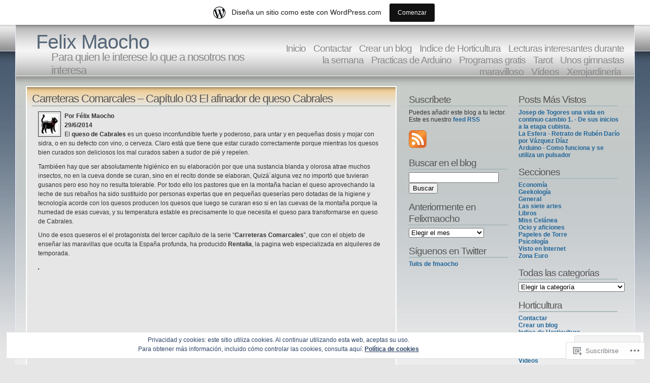

--- FILE ---
content_type: text/html; charset=UTF-8
request_url: https://felixmaocho.wordpress.com/tag/cabrales/
body_size: 20700
content:
<!DOCTYPE html PUBLIC "-//W3C//DTD XHTML 1.1//EN" "http://www.w3.org/TR/xhtml11/DTD/xhtml11.dtd">
<html xmlns="http://www.w3.org/1999/xhtml" lang="es">
<head>
<meta http-equiv="Content-Type" content="text/html; charset=UTF-8" />
<title>Cabrales &laquo; Felix Maocho</title>
<link rel="stylesheet" href="https://s0.wp.com/wp-content/themes/pub/andreas04/style.css?m=1741693321i" type="text/css" media="screen" />
<link rel="pingback" href="https://felixmaocho.wordpress.com/xmlrpc.php" />
<meta name='robots' content='max-image-preview:large' />
<link rel='dns-prefetch' href='//s0.wp.com' />
<link rel='dns-prefetch' href='//af.pubmine.com' />
<link rel="alternate" type="application/rss+xml" title="Felix Maocho &raquo; Feed" href="https://felixmaocho.wordpress.com/feed/" />
<link rel="alternate" type="application/rss+xml" title="Felix Maocho &raquo; Feed de los comentarios" href="https://felixmaocho.wordpress.com/comments/feed/" />
<link rel="alternate" type="application/rss+xml" title="Felix Maocho &raquo; Etiqueta Cabrales del feed" href="https://felixmaocho.wordpress.com/tag/cabrales/feed/" />
	<script type="text/javascript">
		/* <![CDATA[ */
		function addLoadEvent(func) {
			var oldonload = window.onload;
			if (typeof window.onload != 'function') {
				window.onload = func;
			} else {
				window.onload = function () {
					oldonload();
					func();
				}
			}
		}
		/* ]]> */
	</script>
	<link crossorigin='anonymous' rel='stylesheet' id='all-css-0-1' href='/_static/??/wp-content/mu-plugins/widgets/eu-cookie-law/templates/style.css,/wp-content/blog-plugins/marketing-bar/css/marketing-bar.css?m=1761640963j&cssminify=yes' type='text/css' media='all' />
<style id='wp-emoji-styles-inline-css'>

	img.wp-smiley, img.emoji {
		display: inline !important;
		border: none !important;
		box-shadow: none !important;
		height: 1em !important;
		width: 1em !important;
		margin: 0 0.07em !important;
		vertical-align: -0.1em !important;
		background: none !important;
		padding: 0 !important;
	}
/*# sourceURL=wp-emoji-styles-inline-css */
</style>
<link crossorigin='anonymous' rel='stylesheet' id='all-css-2-1' href='/wp-content/plugins/gutenberg-core/v22.2.0/build/styles/block-library/style.css?m=1764855221i&cssminify=yes' type='text/css' media='all' />
<style id='wp-block-library-inline-css'>
.has-text-align-justify {
	text-align:justify;
}
.has-text-align-justify{text-align:justify;}

/*# sourceURL=wp-block-library-inline-css */
</style><style id='global-styles-inline-css'>
:root{--wp--preset--aspect-ratio--square: 1;--wp--preset--aspect-ratio--4-3: 4/3;--wp--preset--aspect-ratio--3-4: 3/4;--wp--preset--aspect-ratio--3-2: 3/2;--wp--preset--aspect-ratio--2-3: 2/3;--wp--preset--aspect-ratio--16-9: 16/9;--wp--preset--aspect-ratio--9-16: 9/16;--wp--preset--color--black: #000000;--wp--preset--color--cyan-bluish-gray: #abb8c3;--wp--preset--color--white: #ffffff;--wp--preset--color--pale-pink: #f78da7;--wp--preset--color--vivid-red: #cf2e2e;--wp--preset--color--luminous-vivid-orange: #ff6900;--wp--preset--color--luminous-vivid-amber: #fcb900;--wp--preset--color--light-green-cyan: #7bdcb5;--wp--preset--color--vivid-green-cyan: #00d084;--wp--preset--color--pale-cyan-blue: #8ed1fc;--wp--preset--color--vivid-cyan-blue: #0693e3;--wp--preset--color--vivid-purple: #9b51e0;--wp--preset--gradient--vivid-cyan-blue-to-vivid-purple: linear-gradient(135deg,rgb(6,147,227) 0%,rgb(155,81,224) 100%);--wp--preset--gradient--light-green-cyan-to-vivid-green-cyan: linear-gradient(135deg,rgb(122,220,180) 0%,rgb(0,208,130) 100%);--wp--preset--gradient--luminous-vivid-amber-to-luminous-vivid-orange: linear-gradient(135deg,rgb(252,185,0) 0%,rgb(255,105,0) 100%);--wp--preset--gradient--luminous-vivid-orange-to-vivid-red: linear-gradient(135deg,rgb(255,105,0) 0%,rgb(207,46,46) 100%);--wp--preset--gradient--very-light-gray-to-cyan-bluish-gray: linear-gradient(135deg,rgb(238,238,238) 0%,rgb(169,184,195) 100%);--wp--preset--gradient--cool-to-warm-spectrum: linear-gradient(135deg,rgb(74,234,220) 0%,rgb(151,120,209) 20%,rgb(207,42,186) 40%,rgb(238,44,130) 60%,rgb(251,105,98) 80%,rgb(254,248,76) 100%);--wp--preset--gradient--blush-light-purple: linear-gradient(135deg,rgb(255,206,236) 0%,rgb(152,150,240) 100%);--wp--preset--gradient--blush-bordeaux: linear-gradient(135deg,rgb(254,205,165) 0%,rgb(254,45,45) 50%,rgb(107,0,62) 100%);--wp--preset--gradient--luminous-dusk: linear-gradient(135deg,rgb(255,203,112) 0%,rgb(199,81,192) 50%,rgb(65,88,208) 100%);--wp--preset--gradient--pale-ocean: linear-gradient(135deg,rgb(255,245,203) 0%,rgb(182,227,212) 50%,rgb(51,167,181) 100%);--wp--preset--gradient--electric-grass: linear-gradient(135deg,rgb(202,248,128) 0%,rgb(113,206,126) 100%);--wp--preset--gradient--midnight: linear-gradient(135deg,rgb(2,3,129) 0%,rgb(40,116,252) 100%);--wp--preset--font-size--small: 13px;--wp--preset--font-size--medium: 20px;--wp--preset--font-size--large: 36px;--wp--preset--font-size--x-large: 42px;--wp--preset--font-family--albert-sans: 'Albert Sans', sans-serif;--wp--preset--font-family--alegreya: Alegreya, serif;--wp--preset--font-family--arvo: Arvo, serif;--wp--preset--font-family--bodoni-moda: 'Bodoni Moda', serif;--wp--preset--font-family--bricolage-grotesque: 'Bricolage Grotesque', sans-serif;--wp--preset--font-family--cabin: Cabin, sans-serif;--wp--preset--font-family--chivo: Chivo, sans-serif;--wp--preset--font-family--commissioner: Commissioner, sans-serif;--wp--preset--font-family--cormorant: Cormorant, serif;--wp--preset--font-family--courier-prime: 'Courier Prime', monospace;--wp--preset--font-family--crimson-pro: 'Crimson Pro', serif;--wp--preset--font-family--dm-mono: 'DM Mono', monospace;--wp--preset--font-family--dm-sans: 'DM Sans', sans-serif;--wp--preset--font-family--dm-serif-display: 'DM Serif Display', serif;--wp--preset--font-family--domine: Domine, serif;--wp--preset--font-family--eb-garamond: 'EB Garamond', serif;--wp--preset--font-family--epilogue: Epilogue, sans-serif;--wp--preset--font-family--fahkwang: Fahkwang, sans-serif;--wp--preset--font-family--figtree: Figtree, sans-serif;--wp--preset--font-family--fira-sans: 'Fira Sans', sans-serif;--wp--preset--font-family--fjalla-one: 'Fjalla One', sans-serif;--wp--preset--font-family--fraunces: Fraunces, serif;--wp--preset--font-family--gabarito: Gabarito, system-ui;--wp--preset--font-family--ibm-plex-mono: 'IBM Plex Mono', monospace;--wp--preset--font-family--ibm-plex-sans: 'IBM Plex Sans', sans-serif;--wp--preset--font-family--ibarra-real-nova: 'Ibarra Real Nova', serif;--wp--preset--font-family--instrument-serif: 'Instrument Serif', serif;--wp--preset--font-family--inter: Inter, sans-serif;--wp--preset--font-family--josefin-sans: 'Josefin Sans', sans-serif;--wp--preset--font-family--jost: Jost, sans-serif;--wp--preset--font-family--libre-baskerville: 'Libre Baskerville', serif;--wp--preset--font-family--libre-franklin: 'Libre Franklin', sans-serif;--wp--preset--font-family--literata: Literata, serif;--wp--preset--font-family--lora: Lora, serif;--wp--preset--font-family--merriweather: Merriweather, serif;--wp--preset--font-family--montserrat: Montserrat, sans-serif;--wp--preset--font-family--newsreader: Newsreader, serif;--wp--preset--font-family--noto-sans-mono: 'Noto Sans Mono', sans-serif;--wp--preset--font-family--nunito: Nunito, sans-serif;--wp--preset--font-family--open-sans: 'Open Sans', sans-serif;--wp--preset--font-family--overpass: Overpass, sans-serif;--wp--preset--font-family--pt-serif: 'PT Serif', serif;--wp--preset--font-family--petrona: Petrona, serif;--wp--preset--font-family--piazzolla: Piazzolla, serif;--wp--preset--font-family--playfair-display: 'Playfair Display', serif;--wp--preset--font-family--plus-jakarta-sans: 'Plus Jakarta Sans', sans-serif;--wp--preset--font-family--poppins: Poppins, sans-serif;--wp--preset--font-family--raleway: Raleway, sans-serif;--wp--preset--font-family--roboto: Roboto, sans-serif;--wp--preset--font-family--roboto-slab: 'Roboto Slab', serif;--wp--preset--font-family--rubik: Rubik, sans-serif;--wp--preset--font-family--rufina: Rufina, serif;--wp--preset--font-family--sora: Sora, sans-serif;--wp--preset--font-family--source-sans-3: 'Source Sans 3', sans-serif;--wp--preset--font-family--source-serif-4: 'Source Serif 4', serif;--wp--preset--font-family--space-mono: 'Space Mono', monospace;--wp--preset--font-family--syne: Syne, sans-serif;--wp--preset--font-family--texturina: Texturina, serif;--wp--preset--font-family--urbanist: Urbanist, sans-serif;--wp--preset--font-family--work-sans: 'Work Sans', sans-serif;--wp--preset--spacing--20: 0.44rem;--wp--preset--spacing--30: 0.67rem;--wp--preset--spacing--40: 1rem;--wp--preset--spacing--50: 1.5rem;--wp--preset--spacing--60: 2.25rem;--wp--preset--spacing--70: 3.38rem;--wp--preset--spacing--80: 5.06rem;--wp--preset--shadow--natural: 6px 6px 9px rgba(0, 0, 0, 0.2);--wp--preset--shadow--deep: 12px 12px 50px rgba(0, 0, 0, 0.4);--wp--preset--shadow--sharp: 6px 6px 0px rgba(0, 0, 0, 0.2);--wp--preset--shadow--outlined: 6px 6px 0px -3px rgb(255, 255, 255), 6px 6px rgb(0, 0, 0);--wp--preset--shadow--crisp: 6px 6px 0px rgb(0, 0, 0);}:where(.is-layout-flex){gap: 0.5em;}:where(.is-layout-grid){gap: 0.5em;}body .is-layout-flex{display: flex;}.is-layout-flex{flex-wrap: wrap;align-items: center;}.is-layout-flex > :is(*, div){margin: 0;}body .is-layout-grid{display: grid;}.is-layout-grid > :is(*, div){margin: 0;}:where(.wp-block-columns.is-layout-flex){gap: 2em;}:where(.wp-block-columns.is-layout-grid){gap: 2em;}:where(.wp-block-post-template.is-layout-flex){gap: 1.25em;}:where(.wp-block-post-template.is-layout-grid){gap: 1.25em;}.has-black-color{color: var(--wp--preset--color--black) !important;}.has-cyan-bluish-gray-color{color: var(--wp--preset--color--cyan-bluish-gray) !important;}.has-white-color{color: var(--wp--preset--color--white) !important;}.has-pale-pink-color{color: var(--wp--preset--color--pale-pink) !important;}.has-vivid-red-color{color: var(--wp--preset--color--vivid-red) !important;}.has-luminous-vivid-orange-color{color: var(--wp--preset--color--luminous-vivid-orange) !important;}.has-luminous-vivid-amber-color{color: var(--wp--preset--color--luminous-vivid-amber) !important;}.has-light-green-cyan-color{color: var(--wp--preset--color--light-green-cyan) !important;}.has-vivid-green-cyan-color{color: var(--wp--preset--color--vivid-green-cyan) !important;}.has-pale-cyan-blue-color{color: var(--wp--preset--color--pale-cyan-blue) !important;}.has-vivid-cyan-blue-color{color: var(--wp--preset--color--vivid-cyan-blue) !important;}.has-vivid-purple-color{color: var(--wp--preset--color--vivid-purple) !important;}.has-black-background-color{background-color: var(--wp--preset--color--black) !important;}.has-cyan-bluish-gray-background-color{background-color: var(--wp--preset--color--cyan-bluish-gray) !important;}.has-white-background-color{background-color: var(--wp--preset--color--white) !important;}.has-pale-pink-background-color{background-color: var(--wp--preset--color--pale-pink) !important;}.has-vivid-red-background-color{background-color: var(--wp--preset--color--vivid-red) !important;}.has-luminous-vivid-orange-background-color{background-color: var(--wp--preset--color--luminous-vivid-orange) !important;}.has-luminous-vivid-amber-background-color{background-color: var(--wp--preset--color--luminous-vivid-amber) !important;}.has-light-green-cyan-background-color{background-color: var(--wp--preset--color--light-green-cyan) !important;}.has-vivid-green-cyan-background-color{background-color: var(--wp--preset--color--vivid-green-cyan) !important;}.has-pale-cyan-blue-background-color{background-color: var(--wp--preset--color--pale-cyan-blue) !important;}.has-vivid-cyan-blue-background-color{background-color: var(--wp--preset--color--vivid-cyan-blue) !important;}.has-vivid-purple-background-color{background-color: var(--wp--preset--color--vivid-purple) !important;}.has-black-border-color{border-color: var(--wp--preset--color--black) !important;}.has-cyan-bluish-gray-border-color{border-color: var(--wp--preset--color--cyan-bluish-gray) !important;}.has-white-border-color{border-color: var(--wp--preset--color--white) !important;}.has-pale-pink-border-color{border-color: var(--wp--preset--color--pale-pink) !important;}.has-vivid-red-border-color{border-color: var(--wp--preset--color--vivid-red) !important;}.has-luminous-vivid-orange-border-color{border-color: var(--wp--preset--color--luminous-vivid-orange) !important;}.has-luminous-vivid-amber-border-color{border-color: var(--wp--preset--color--luminous-vivid-amber) !important;}.has-light-green-cyan-border-color{border-color: var(--wp--preset--color--light-green-cyan) !important;}.has-vivid-green-cyan-border-color{border-color: var(--wp--preset--color--vivid-green-cyan) !important;}.has-pale-cyan-blue-border-color{border-color: var(--wp--preset--color--pale-cyan-blue) !important;}.has-vivid-cyan-blue-border-color{border-color: var(--wp--preset--color--vivid-cyan-blue) !important;}.has-vivid-purple-border-color{border-color: var(--wp--preset--color--vivid-purple) !important;}.has-vivid-cyan-blue-to-vivid-purple-gradient-background{background: var(--wp--preset--gradient--vivid-cyan-blue-to-vivid-purple) !important;}.has-light-green-cyan-to-vivid-green-cyan-gradient-background{background: var(--wp--preset--gradient--light-green-cyan-to-vivid-green-cyan) !important;}.has-luminous-vivid-amber-to-luminous-vivid-orange-gradient-background{background: var(--wp--preset--gradient--luminous-vivid-amber-to-luminous-vivid-orange) !important;}.has-luminous-vivid-orange-to-vivid-red-gradient-background{background: var(--wp--preset--gradient--luminous-vivid-orange-to-vivid-red) !important;}.has-very-light-gray-to-cyan-bluish-gray-gradient-background{background: var(--wp--preset--gradient--very-light-gray-to-cyan-bluish-gray) !important;}.has-cool-to-warm-spectrum-gradient-background{background: var(--wp--preset--gradient--cool-to-warm-spectrum) !important;}.has-blush-light-purple-gradient-background{background: var(--wp--preset--gradient--blush-light-purple) !important;}.has-blush-bordeaux-gradient-background{background: var(--wp--preset--gradient--blush-bordeaux) !important;}.has-luminous-dusk-gradient-background{background: var(--wp--preset--gradient--luminous-dusk) !important;}.has-pale-ocean-gradient-background{background: var(--wp--preset--gradient--pale-ocean) !important;}.has-electric-grass-gradient-background{background: var(--wp--preset--gradient--electric-grass) !important;}.has-midnight-gradient-background{background: var(--wp--preset--gradient--midnight) !important;}.has-small-font-size{font-size: var(--wp--preset--font-size--small) !important;}.has-medium-font-size{font-size: var(--wp--preset--font-size--medium) !important;}.has-large-font-size{font-size: var(--wp--preset--font-size--large) !important;}.has-x-large-font-size{font-size: var(--wp--preset--font-size--x-large) !important;}.has-albert-sans-font-family{font-family: var(--wp--preset--font-family--albert-sans) !important;}.has-alegreya-font-family{font-family: var(--wp--preset--font-family--alegreya) !important;}.has-arvo-font-family{font-family: var(--wp--preset--font-family--arvo) !important;}.has-bodoni-moda-font-family{font-family: var(--wp--preset--font-family--bodoni-moda) !important;}.has-bricolage-grotesque-font-family{font-family: var(--wp--preset--font-family--bricolage-grotesque) !important;}.has-cabin-font-family{font-family: var(--wp--preset--font-family--cabin) !important;}.has-chivo-font-family{font-family: var(--wp--preset--font-family--chivo) !important;}.has-commissioner-font-family{font-family: var(--wp--preset--font-family--commissioner) !important;}.has-cormorant-font-family{font-family: var(--wp--preset--font-family--cormorant) !important;}.has-courier-prime-font-family{font-family: var(--wp--preset--font-family--courier-prime) !important;}.has-crimson-pro-font-family{font-family: var(--wp--preset--font-family--crimson-pro) !important;}.has-dm-mono-font-family{font-family: var(--wp--preset--font-family--dm-mono) !important;}.has-dm-sans-font-family{font-family: var(--wp--preset--font-family--dm-sans) !important;}.has-dm-serif-display-font-family{font-family: var(--wp--preset--font-family--dm-serif-display) !important;}.has-domine-font-family{font-family: var(--wp--preset--font-family--domine) !important;}.has-eb-garamond-font-family{font-family: var(--wp--preset--font-family--eb-garamond) !important;}.has-epilogue-font-family{font-family: var(--wp--preset--font-family--epilogue) !important;}.has-fahkwang-font-family{font-family: var(--wp--preset--font-family--fahkwang) !important;}.has-figtree-font-family{font-family: var(--wp--preset--font-family--figtree) !important;}.has-fira-sans-font-family{font-family: var(--wp--preset--font-family--fira-sans) !important;}.has-fjalla-one-font-family{font-family: var(--wp--preset--font-family--fjalla-one) !important;}.has-fraunces-font-family{font-family: var(--wp--preset--font-family--fraunces) !important;}.has-gabarito-font-family{font-family: var(--wp--preset--font-family--gabarito) !important;}.has-ibm-plex-mono-font-family{font-family: var(--wp--preset--font-family--ibm-plex-mono) !important;}.has-ibm-plex-sans-font-family{font-family: var(--wp--preset--font-family--ibm-plex-sans) !important;}.has-ibarra-real-nova-font-family{font-family: var(--wp--preset--font-family--ibarra-real-nova) !important;}.has-instrument-serif-font-family{font-family: var(--wp--preset--font-family--instrument-serif) !important;}.has-inter-font-family{font-family: var(--wp--preset--font-family--inter) !important;}.has-josefin-sans-font-family{font-family: var(--wp--preset--font-family--josefin-sans) !important;}.has-jost-font-family{font-family: var(--wp--preset--font-family--jost) !important;}.has-libre-baskerville-font-family{font-family: var(--wp--preset--font-family--libre-baskerville) !important;}.has-libre-franklin-font-family{font-family: var(--wp--preset--font-family--libre-franklin) !important;}.has-literata-font-family{font-family: var(--wp--preset--font-family--literata) !important;}.has-lora-font-family{font-family: var(--wp--preset--font-family--lora) !important;}.has-merriweather-font-family{font-family: var(--wp--preset--font-family--merriweather) !important;}.has-montserrat-font-family{font-family: var(--wp--preset--font-family--montserrat) !important;}.has-newsreader-font-family{font-family: var(--wp--preset--font-family--newsreader) !important;}.has-noto-sans-mono-font-family{font-family: var(--wp--preset--font-family--noto-sans-mono) !important;}.has-nunito-font-family{font-family: var(--wp--preset--font-family--nunito) !important;}.has-open-sans-font-family{font-family: var(--wp--preset--font-family--open-sans) !important;}.has-overpass-font-family{font-family: var(--wp--preset--font-family--overpass) !important;}.has-pt-serif-font-family{font-family: var(--wp--preset--font-family--pt-serif) !important;}.has-petrona-font-family{font-family: var(--wp--preset--font-family--petrona) !important;}.has-piazzolla-font-family{font-family: var(--wp--preset--font-family--piazzolla) !important;}.has-playfair-display-font-family{font-family: var(--wp--preset--font-family--playfair-display) !important;}.has-plus-jakarta-sans-font-family{font-family: var(--wp--preset--font-family--plus-jakarta-sans) !important;}.has-poppins-font-family{font-family: var(--wp--preset--font-family--poppins) !important;}.has-raleway-font-family{font-family: var(--wp--preset--font-family--raleway) !important;}.has-roboto-font-family{font-family: var(--wp--preset--font-family--roboto) !important;}.has-roboto-slab-font-family{font-family: var(--wp--preset--font-family--roboto-slab) !important;}.has-rubik-font-family{font-family: var(--wp--preset--font-family--rubik) !important;}.has-rufina-font-family{font-family: var(--wp--preset--font-family--rufina) !important;}.has-sora-font-family{font-family: var(--wp--preset--font-family--sora) !important;}.has-source-sans-3-font-family{font-family: var(--wp--preset--font-family--source-sans-3) !important;}.has-source-serif-4-font-family{font-family: var(--wp--preset--font-family--source-serif-4) !important;}.has-space-mono-font-family{font-family: var(--wp--preset--font-family--space-mono) !important;}.has-syne-font-family{font-family: var(--wp--preset--font-family--syne) !important;}.has-texturina-font-family{font-family: var(--wp--preset--font-family--texturina) !important;}.has-urbanist-font-family{font-family: var(--wp--preset--font-family--urbanist) !important;}.has-work-sans-font-family{font-family: var(--wp--preset--font-family--work-sans) !important;}
/*# sourceURL=global-styles-inline-css */
</style>

<style id='classic-theme-styles-inline-css'>
/*! This file is auto-generated */
.wp-block-button__link{color:#fff;background-color:#32373c;border-radius:9999px;box-shadow:none;text-decoration:none;padding:calc(.667em + 2px) calc(1.333em + 2px);font-size:1.125em}.wp-block-file__button{background:#32373c;color:#fff;text-decoration:none}
/*# sourceURL=/wp-includes/css/classic-themes.min.css */
</style>
<link crossorigin='anonymous' rel='stylesheet' id='all-css-4-1' href='/_static/??-eJx9kEsOwjAMRC+EE6UgKAvEWdrUhEB+il0Kt8dF4rfpxhpb8zyy9VTA5sSYWJcwOp9I29yHbK+kG2VaZYB8LAGh4k1t9OCJPw4gfgRUlmilfxbFEb67Kso8lo5nR8TBdxgwim0Jm/zgkAWntwbG+zJSJAb6vlQkAqnRjxH4LFm0xFWUW5xI90r7tkuQwwzygY59Tn8NnELn64we48FsW9Oum2a/uzwBl9eFkw==&cssminify=yes' type='text/css' media='all' />
<link crossorigin='anonymous' rel='stylesheet' id='print-css-5-1' href='/wp-content/mu-plugins/global-print/global-print.css?m=1465851035i&cssminify=yes' type='text/css' media='print' />
<style id='jetpack-global-styles-frontend-style-inline-css'>
:root { --font-headings: unset; --font-base: unset; --font-headings-default: -apple-system,BlinkMacSystemFont,"Segoe UI",Roboto,Oxygen-Sans,Ubuntu,Cantarell,"Helvetica Neue",sans-serif; --font-base-default: -apple-system,BlinkMacSystemFont,"Segoe UI",Roboto,Oxygen-Sans,Ubuntu,Cantarell,"Helvetica Neue",sans-serif;}
/*# sourceURL=jetpack-global-styles-frontend-style-inline-css */
</style>
<link crossorigin='anonymous' rel='stylesheet' id='all-css-8-1' href='/wp-content/themes/h4/global.css?m=1420737423i&cssminify=yes' type='text/css' media='all' />
<script type="text/javascript" id="wpcom-actionbar-placeholder-js-extra">
/* <![CDATA[ */
var actionbardata = {"siteID":"2525681","postID":"0","siteURL":"https://felixmaocho.wordpress.com","xhrURL":"https://felixmaocho.wordpress.com/wp-admin/admin-ajax.php","nonce":"dd15ffb2a3","isLoggedIn":"","statusMessage":"","subsEmailDefault":"instantly","proxyScriptUrl":"https://s0.wp.com/wp-content/js/wpcom-proxy-request.js?m=1513050504i&amp;ver=20211021","i18n":{"followedText":"Las nuevas entradas de este sitio aparecer\u00e1n ahora en tu \u003Ca href=\"https://wordpress.com/reader\"\u003ELector\u003C/a\u003E","foldBar":"Contraer esta barra","unfoldBar":"Expandir esta barra","shortLinkCopied":"El enlace corto se ha copiado al portapapeles."}};
//# sourceURL=wpcom-actionbar-placeholder-js-extra
/* ]]> */
</script>
<script type="text/javascript" id="jetpack-mu-wpcom-settings-js-before">
/* <![CDATA[ */
var JETPACK_MU_WPCOM_SETTINGS = {"assetsUrl":"https://s0.wp.com/wp-content/mu-plugins/jetpack-mu-wpcom-plugin/moon/jetpack_vendor/automattic/jetpack-mu-wpcom/src/build/"};
//# sourceURL=jetpack-mu-wpcom-settings-js-before
/* ]]> */
</script>
<script crossorigin='anonymous' type='text/javascript'  src='/_static/??/wp-content/js/rlt-proxy.js,/wp-content/blog-plugins/wordads-classes/js/cmp/v2/cmp-non-gdpr.js?m=1720530689j'></script>
<script type="text/javascript" id="rlt-proxy-js-after">
/* <![CDATA[ */
	rltInitialize( {"token":null,"iframeOrigins":["https:\/\/widgets.wp.com"]} );
//# sourceURL=rlt-proxy-js-after
/* ]]> */
</script>
<link rel="EditURI" type="application/rsd+xml" title="RSD" href="https://felixmaocho.wordpress.com/xmlrpc.php?rsd" />
<meta name="generator" content="WordPress.com" />

<!-- Jetpack Open Graph Tags -->
<meta property="og:type" content="website" />
<meta property="og:title" content="Cabrales &#8211; Felix Maocho" />
<meta property="og:url" content="https://felixmaocho.wordpress.com/tag/cabrales/" />
<meta property="og:site_name" content="Felix Maocho" />
<meta property="og:image" content="https://secure.gravatar.com/blavatar/8116a58c9ead0c902354ef0672f4310c2c2100c37c85eb66f9d9a4ff9017c9f5?s=200&#038;ts=1768848946" />
<meta property="og:image:width" content="200" />
<meta property="og:image:height" content="200" />
<meta property="og:image:alt" content="" />
<meta property="og:locale" content="es_ES" />
<meta property="fb:app_id" content="249643311490" />

<!-- End Jetpack Open Graph Tags -->
<link rel="shortcut icon" type="image/x-icon" href="https://secure.gravatar.com/blavatar/8116a58c9ead0c902354ef0672f4310c2c2100c37c85eb66f9d9a4ff9017c9f5?s=32" sizes="16x16" />
<link rel="icon" type="image/x-icon" href="https://secure.gravatar.com/blavatar/8116a58c9ead0c902354ef0672f4310c2c2100c37c85eb66f9d9a4ff9017c9f5?s=32" sizes="16x16" />
<link rel="apple-touch-icon" href="https://secure.gravatar.com/blavatar/8116a58c9ead0c902354ef0672f4310c2c2100c37c85eb66f9d9a4ff9017c9f5?s=114" />
<link rel='openid.server' href='https://felixmaocho.wordpress.com/?openidserver=1' />
<link rel='openid.delegate' href='https://felixmaocho.wordpress.com/' />
<link rel="search" type="application/opensearchdescription+xml" href="https://felixmaocho.wordpress.com/osd.xml" title="Felix Maocho" />
<link rel="search" type="application/opensearchdescription+xml" href="https://s1.wp.com/opensearch.xml" title="WordPress.com" />
<meta name="description" content="Entradas sobre Cabrales escritas por felixmaocho" />
<script type="text/javascript">
/* <![CDATA[ */
var wa_client = {}; wa_client.cmd = []; wa_client.config = { 'blog_id': 2525681, 'blog_language': 'es', 'is_wordads': false, 'hosting_type': 0, 'afp_account_id': 'pub-1903067028263649', 'afp_host_id': 5038568878849053, 'theme': 'pub/andreas04', '_': { 'title': 'Anuncio publicitario', 'privacy_settings': 'Ajustes de privacidad' }, 'formats': [ 'belowpost', 'bottom_sticky', 'sidebar_sticky_right', 'sidebar', 'gutenberg_rectangle', 'gutenberg_leaderboard', 'gutenberg_mobile_leaderboard', 'gutenberg_skyscraper' ] };
/* ]]> */
</script>
		<script type="text/javascript">

			window.doNotSellCallback = function() {

				var linkElements = [
					'a[href="https://wordpress.com/?ref=footer_blog"]',
					'a[href="https://wordpress.com/?ref=footer_website"]',
					'a[href="https://wordpress.com/?ref=vertical_footer"]',
					'a[href^="https://wordpress.com/?ref=footer_segment_"]',
				].join(',');

				var dnsLink = document.createElement( 'a' );
				dnsLink.href = 'https://wordpress.com/es/advertising-program-optout/';
				dnsLink.classList.add( 'do-not-sell-link' );
				dnsLink.rel = 'nofollow';
				dnsLink.style.marginLeft = '0.5em';
				dnsLink.textContent = 'No vendas ni compartas mi información personal';

				var creditLinks = document.querySelectorAll( linkElements );

				if ( 0 === creditLinks.length ) {
					return false;
				}

				Array.prototype.forEach.call( creditLinks, function( el ) {
					el.insertAdjacentElement( 'afterend', dnsLink );
				});

				return true;
			};

		</script>
		<script type="text/javascript">
	window.google_analytics_uacct = "UA-52447-2";
</script>

<script type="text/javascript">
	var _gaq = _gaq || [];
	_gaq.push(['_setAccount', 'UA-52447-2']);
	_gaq.push(['_gat._anonymizeIp']);
	_gaq.push(['_setDomainName', 'wordpress.com']);
	_gaq.push(['_initData']);
	_gaq.push(['_trackPageview']);

	(function() {
		var ga = document.createElement('script'); ga.type = 'text/javascript'; ga.async = true;
		ga.src = ('https:' == document.location.protocol ? 'https://ssl' : 'http://www') + '.google-analytics.com/ga.js';
		(document.getElementsByTagName('head')[0] || document.getElementsByTagName('body')[0]).appendChild(ga);
	})();
</script>
<link crossorigin='anonymous' rel='stylesheet' id='all-css-0-3' href='/wp-content/mu-plugins/jetpack-plugin/moon/modules/widgets/top-posts/style.css?m=1753284714i&cssminify=yes' type='text/css' media='all' />
</head>

<body class="archive tag tag-cabrales tag-1814299 wp-theme-pubandreas04 customizer-styles-applied jetpack-reblog-enabled has-marketing-bar has-marketing-bar-theme-andreas04">
  <div id="container">

<div id="sitetitle">
<h1><a href="https://felixmaocho.wordpress.com/" rel="home">Felix Maocho</a></h1>
<h2>Para quien le interese lo que a nosotros nos interesa</h2>
</div>

<div id="menu">
	<ul>
	<li><a href="https://felixmaocho.wordpress.com/">Inicio</a></li>
	<li class="page_item page-item-4275"><a href="https://felixmaocho.wordpress.com/contactar-con-felix-maocho/">Contactar</a></li>
<li class="page_item page-item-11181"><a href="https://felixmaocho.wordpress.com/como-crear-un-blog-de-exito-para-su-empresa/">Crear un blog</a></li>
<li class="page_item page-item-353 page_item_has_children"><a href="https://felixmaocho.wordpress.com/indice-de-horticultura/">Indice de Horticultura</a></li>
<li class="page_item page-item-12817"><a href="https://felixmaocho.wordpress.com/lecturas-interesantes-durante-la-semana/">Lecturas interesantes durante la&nbsp;semana</a></li>
<li class="page_item page-item-20498"><a href="https://felixmaocho.wordpress.com/20498-2/">Practicas de Arduino</a></li>
<li class="page_item page-item-534"><a href="https://felixmaocho.wordpress.com/indice-de-programas-gratuitos/">Programas gratis</a></li>
<li class="page_item page-item-2453"><a href="https://felixmaocho.wordpress.com/indice-del-tarot/">Tarot</a></li>
<li class="page_item page-item-19359"><a href="https://felixmaocho.wordpress.com/unos-gimnastas-maravilloso/">Unos gimnastas maravilloso</a></li>
<li class="page_item page-item-2938"><a href="https://felixmaocho.wordpress.com/indice-de-videojoyas/">Vídeos</a></li>
<li class="page_item page-item-4134"><a href="https://felixmaocho.wordpress.com/articulos-publicados-sobre-xerojardineria/">Xerojardinería</a></li>
</ul>
</div>

    <div id="content">

      <div id="left">

        
          
              <div id="post-18108" class="entry post-18108 post type-post status-publish format-standard hentry category-la-espana-real tag-cabrales tag-picos-de-europa tag-queso-de-cabrales">

                <h2><a href="https://felixmaocho.wordpress.com/2014/06/29/18108/">Carreteras Comarcales &#8211; Capítulo 03 El afinador de queso&nbsp;Cabrales</a></h2>

                <p><img class="alignleft" title="gravatar felix maocho 2" src="https://felixmaocho.wordpress.com/wp-content/uploads/2009/11/gravatar-felix-maocho-21.jpg?w=35&#038;h=40" alt="" width="35" height="40" /><strong>Por Félix Maocho<br />
29/6/2014</strong><br />
El <strong>queso de Cabrales</strong> es un queso inconfundible fuerte y poderoso, para untar y en pequeñas dosis y mojar con sidra, o en su defecto con vino, o cerveza. Claro está que tiene que estar curado correctamente porque mientras los quesos bien curados son deliciosos los mal curados saben a sudor de pié y repelen.</p>
<p>Tambiéen hay que ser absolutamente higiénico en su elaboración por que una sustancia blanda y olorosa atrae muchos insectos, no en la cueva donde se curan, sino en el recito donde se elaboran, Quizá´alguna vez no importó que tuvieran gusanos pero eso hoy no resulta tolerable. Por todo ello los pastores que en la montaña hacían el queso aprovechando la leche de sus rebaños ha sido sustituido por personas expertas que en pequeñas queserías pero dotadas de la higiene y tecnología acorde con los quesos producen los quesos que luego se curaran eso si en las cuevas de la montaña porque la humedad de esas cuevas, y su temperatura estable es precisamente lo que necesita el queso para transformarse en queso de Cabrales.</p>
<p>Uno de esos queseros el el protagonista del tercer capítulo de la serie “<strong>Carreteras Comarcales</strong>”, que con el objeto de enseñar las maravillas que oculta la España profunda, ha producido <strong>Rentalia</strong>, la pagina web especializada en alquileres de temporada.</p>
<p><img class="alignnone" src="https://blog.rentalia.com/mt-static/images/logo-rentalia-blog.jpg" alt="" width="115" height="34" /></p>
<span class="embed-youtube" style="text-align:center; display: block;"><iframe class="youtube-player" width="640" height="360" src="https://www.youtube.com/embed/euD0hRNEy5k?version=3&#038;rel=1&#038;showsearch=0&#038;showinfo=1&#038;iv_load_policy=1&#038;fs=1&#038;hl=es&#038;autohide=2&#038;wmode=transparent" allowfullscreen="true" style="border:0;" sandbox="allow-scripts allow-same-origin allow-popups allow-presentation allow-popups-to-escape-sandbox"></iframe></span>
<p> <a href="https://felixmaocho.wordpress.com/2014/06/29/18108/#more-18108" class="more-link">Seguir leyendo <span class="meta-nav">&rarr;</span></a></p>
				
                <p class="meta">

                <span class="date"><a href="https://felixmaocho.wordpress.com/2014/06/29/">29 junio 2014</a> <!-- at 7:23 pm --></span>

								<span class="postedby">
                  Escrito por:               	  <a href="https://felixmaocho.wordpress.com/author/felixmaocho/" title="Entradas de felixmaocho" rel="author">felixmaocho</a> |
                  <a href="https://felixmaocho.wordpress.com/category/economia/la-espana-real/" rel="category tag">La España Real</a>				   | <a href="https://felixmaocho.wordpress.com/tag/cabrales/" rel="tag">Cabrales</a>, <a href="https://felixmaocho.wordpress.com/tag/picos-de-europa/" rel="tag">Picos de Europa</a>, <a href="https://felixmaocho.wordpress.com/tag/queso-de-cabrales/" rel="tag">Queso de Cabrales</a> |
                  <a href="https://felixmaocho.wordpress.com/2014/06/29/18108/#respond">Deja un comentario</a>                  								</span>

             	</p>

             </div>

              

          

        
		<div class="bottomnavigation">

			<p> &nbsp;&nbsp;&nbsp; </p>

		</div>

      </div>

      

<div id="right">

<div class="subcontainer">
  <ul class="rightsub">
<li id="text-2" class="widget widget_text"><h2 class="widgettitle">Suscríbete</h2>
			<div class="textwidget">Puedes añadir este blog a tu lector. Este es nuestro <a href="https://felixmaocho.wordpress.com/feed/">feed RSS <br><br><img width="35" height="35" src="https://felixmaocho.files.wordpress.com/2009/08/rss.jpg"></a>
</div>
		</li>
<li id="search-3" class="widget widget_search"><h2 class="widgettitle">Buscar en el blog</h2>
<form role="search" method="get" id="searchform" class="searchform" action="https://felixmaocho.wordpress.com/">
				<div>
					<label class="screen-reader-text" for="s">Buscar:</label>
					<input type="text" value="" name="s" id="s" />
					<input type="submit" id="searchsubmit" value="Buscar" />
				</div>
			</form></li>
<li id="archives-3" class="widget widget_archive"><h2 class="widgettitle">Anteriormente en Felixmaocho</h2>
		<label class="screen-reader-text" for="archives-dropdown-3">Anteriormente en Felixmaocho</label>
		<select id="archives-dropdown-3" name="archive-dropdown">
			
			<option value="">Elegir el mes</option>
				<option value='https://felixmaocho.wordpress.com/2022/12/'> diciembre 2022 &nbsp;(1)</option>
	<option value='https://felixmaocho.wordpress.com/2021/10/'> octubre 2021 &nbsp;(2)</option>
	<option value='https://felixmaocho.wordpress.com/2020/02/'> febrero 2020 &nbsp;(1)</option>
	<option value='https://felixmaocho.wordpress.com/2018/11/'> noviembre 2018 &nbsp;(4)</option>
	<option value='https://felixmaocho.wordpress.com/2018/10/'> octubre 2018 &nbsp;(3)</option>
	<option value='https://felixmaocho.wordpress.com/2018/09/'> septiembre 2018 &nbsp;(5)</option>
	<option value='https://felixmaocho.wordpress.com/2018/08/'> agosto 2018 &nbsp;(9)</option>
	<option value='https://felixmaocho.wordpress.com/2018/07/'> julio 2018 &nbsp;(6)</option>
	<option value='https://felixmaocho.wordpress.com/2018/06/'> junio 2018 &nbsp;(5)</option>
	<option value='https://felixmaocho.wordpress.com/2017/12/'> diciembre 2017 &nbsp;(1)</option>
	<option value='https://felixmaocho.wordpress.com/2017/10/'> octubre 2017 &nbsp;(3)</option>
	<option value='https://felixmaocho.wordpress.com/2017/09/'> septiembre 2017 &nbsp;(8)</option>
	<option value='https://felixmaocho.wordpress.com/2017/08/'> agosto 2017 &nbsp;(11)</option>
	<option value='https://felixmaocho.wordpress.com/2017/07/'> julio 2017 &nbsp;(7)</option>
	<option value='https://felixmaocho.wordpress.com/2017/06/'> junio 2017 &nbsp;(10)</option>
	<option value='https://felixmaocho.wordpress.com/2017/05/'> mayo 2017 &nbsp;(10)</option>
	<option value='https://felixmaocho.wordpress.com/2017/04/'> abril 2017 &nbsp;(14)</option>
	<option value='https://felixmaocho.wordpress.com/2017/03/'> marzo 2017 &nbsp;(15)</option>
	<option value='https://felixmaocho.wordpress.com/2017/02/'> febrero 2017 &nbsp;(15)</option>
	<option value='https://felixmaocho.wordpress.com/2017/01/'> enero 2017 &nbsp;(9)</option>
	<option value='https://felixmaocho.wordpress.com/2016/12/'> diciembre 2016 &nbsp;(18)</option>
	<option value='https://felixmaocho.wordpress.com/2016/11/'> noviembre 2016 &nbsp;(11)</option>
	<option value='https://felixmaocho.wordpress.com/2016/10/'> octubre 2016 &nbsp;(17)</option>
	<option value='https://felixmaocho.wordpress.com/2016/09/'> septiembre 2016 &nbsp;(11)</option>
	<option value='https://felixmaocho.wordpress.com/2016/08/'> agosto 2016 &nbsp;(8)</option>
	<option value='https://felixmaocho.wordpress.com/2016/07/'> julio 2016 &nbsp;(11)</option>
	<option value='https://felixmaocho.wordpress.com/2016/06/'> junio 2016 &nbsp;(21)</option>
	<option value='https://felixmaocho.wordpress.com/2016/05/'> mayo 2016 &nbsp;(27)</option>
	<option value='https://felixmaocho.wordpress.com/2016/04/'> abril 2016 &nbsp;(15)</option>
	<option value='https://felixmaocho.wordpress.com/2016/03/'> marzo 2016 &nbsp;(20)</option>
	<option value='https://felixmaocho.wordpress.com/2016/02/'> febrero 2016 &nbsp;(17)</option>
	<option value='https://felixmaocho.wordpress.com/2016/01/'> enero 2016 &nbsp;(14)</option>
	<option value='https://felixmaocho.wordpress.com/2015/12/'> diciembre 2015 &nbsp;(17)</option>
	<option value='https://felixmaocho.wordpress.com/2015/11/'> noviembre 2015 &nbsp;(22)</option>
	<option value='https://felixmaocho.wordpress.com/2015/10/'> octubre 2015 &nbsp;(25)</option>
	<option value='https://felixmaocho.wordpress.com/2015/09/'> septiembre 2015 &nbsp;(34)</option>
	<option value='https://felixmaocho.wordpress.com/2015/08/'> agosto 2015 &nbsp;(28)</option>
	<option value='https://felixmaocho.wordpress.com/2015/07/'> julio 2015 &nbsp;(17)</option>
	<option value='https://felixmaocho.wordpress.com/2015/06/'> junio 2015 &nbsp;(16)</option>
	<option value='https://felixmaocho.wordpress.com/2015/05/'> mayo 2015 &nbsp;(22)</option>
	<option value='https://felixmaocho.wordpress.com/2015/04/'> abril 2015 &nbsp;(12)</option>
	<option value='https://felixmaocho.wordpress.com/2015/03/'> marzo 2015 &nbsp;(8)</option>
	<option value='https://felixmaocho.wordpress.com/2015/02/'> febrero 2015 &nbsp;(22)</option>
	<option value='https://felixmaocho.wordpress.com/2015/01/'> enero 2015 &nbsp;(13)</option>
	<option value='https://felixmaocho.wordpress.com/2014/12/'> diciembre 2014 &nbsp;(6)</option>
	<option value='https://felixmaocho.wordpress.com/2014/11/'> noviembre 2014 &nbsp;(9)</option>
	<option value='https://felixmaocho.wordpress.com/2014/10/'> octubre 2014 &nbsp;(6)</option>
	<option value='https://felixmaocho.wordpress.com/2014/09/'> septiembre 2014 &nbsp;(8)</option>
	<option value='https://felixmaocho.wordpress.com/2014/08/'> agosto 2014 &nbsp;(16)</option>
	<option value='https://felixmaocho.wordpress.com/2014/07/'> julio 2014 &nbsp;(22)</option>
	<option value='https://felixmaocho.wordpress.com/2014/06/'> junio 2014 &nbsp;(22)</option>
	<option value='https://felixmaocho.wordpress.com/2014/05/'> mayo 2014 &nbsp;(11)</option>
	<option value='https://felixmaocho.wordpress.com/2014/04/'> abril 2014 &nbsp;(19)</option>
	<option value='https://felixmaocho.wordpress.com/2014/03/'> marzo 2014 &nbsp;(22)</option>
	<option value='https://felixmaocho.wordpress.com/2014/02/'> febrero 2014 &nbsp;(14)</option>
	<option value='https://felixmaocho.wordpress.com/2014/01/'> enero 2014 &nbsp;(17)</option>
	<option value='https://felixmaocho.wordpress.com/2013/12/'> diciembre 2013 &nbsp;(22)</option>
	<option value='https://felixmaocho.wordpress.com/2013/11/'> noviembre 2013 &nbsp;(28)</option>
	<option value='https://felixmaocho.wordpress.com/2013/10/'> octubre 2013 &nbsp;(17)</option>
	<option value='https://felixmaocho.wordpress.com/2013/09/'> septiembre 2013 &nbsp;(15)</option>
	<option value='https://felixmaocho.wordpress.com/2013/08/'> agosto 2013 &nbsp;(14)</option>
	<option value='https://felixmaocho.wordpress.com/2013/07/'> julio 2013 &nbsp;(25)</option>
	<option value='https://felixmaocho.wordpress.com/2013/06/'> junio 2013 &nbsp;(27)</option>
	<option value='https://felixmaocho.wordpress.com/2013/05/'> mayo 2013 &nbsp;(37)</option>
	<option value='https://felixmaocho.wordpress.com/2013/04/'> abril 2013 &nbsp;(27)</option>
	<option value='https://felixmaocho.wordpress.com/2013/03/'> marzo 2013 &nbsp;(31)</option>
	<option value='https://felixmaocho.wordpress.com/2013/02/'> febrero 2013 &nbsp;(27)</option>
	<option value='https://felixmaocho.wordpress.com/2013/01/'> enero 2013 &nbsp;(28)</option>
	<option value='https://felixmaocho.wordpress.com/2012/12/'> diciembre 2012 &nbsp;(26)</option>
	<option value='https://felixmaocho.wordpress.com/2012/11/'> noviembre 2012 &nbsp;(30)</option>
	<option value='https://felixmaocho.wordpress.com/2012/10/'> octubre 2012 &nbsp;(29)</option>
	<option value='https://felixmaocho.wordpress.com/2012/09/'> septiembre 2012 &nbsp;(28)</option>
	<option value='https://felixmaocho.wordpress.com/2012/08/'> agosto 2012 &nbsp;(29)</option>
	<option value='https://felixmaocho.wordpress.com/2012/07/'> julio 2012 &nbsp;(26)</option>
	<option value='https://felixmaocho.wordpress.com/2012/06/'> junio 2012 &nbsp;(40)</option>
	<option value='https://felixmaocho.wordpress.com/2012/05/'> mayo 2012 &nbsp;(43)</option>
	<option value='https://felixmaocho.wordpress.com/2012/04/'> abril 2012 &nbsp;(44)</option>
	<option value='https://felixmaocho.wordpress.com/2012/03/'> marzo 2012 &nbsp;(47)</option>
	<option value='https://felixmaocho.wordpress.com/2012/02/'> febrero 2012 &nbsp;(51)</option>
	<option value='https://felixmaocho.wordpress.com/2012/01/'> enero 2012 &nbsp;(43)</option>
	<option value='https://felixmaocho.wordpress.com/2011/12/'> diciembre 2011 &nbsp;(30)</option>
	<option value='https://felixmaocho.wordpress.com/2011/11/'> noviembre 2011 &nbsp;(46)</option>
	<option value='https://felixmaocho.wordpress.com/2011/10/'> octubre 2011 &nbsp;(41)</option>
	<option value='https://felixmaocho.wordpress.com/2011/09/'> septiembre 2011 &nbsp;(32)</option>
	<option value='https://felixmaocho.wordpress.com/2011/08/'> agosto 2011 &nbsp;(37)</option>
	<option value='https://felixmaocho.wordpress.com/2011/07/'> julio 2011 &nbsp;(31)</option>
	<option value='https://felixmaocho.wordpress.com/2011/06/'> junio 2011 &nbsp;(36)</option>
	<option value='https://felixmaocho.wordpress.com/2011/05/'> mayo 2011 &nbsp;(58)</option>
	<option value='https://felixmaocho.wordpress.com/2011/04/'> abril 2011 &nbsp;(50)</option>
	<option value='https://felixmaocho.wordpress.com/2011/03/'> marzo 2011 &nbsp;(45)</option>
	<option value='https://felixmaocho.wordpress.com/2011/02/'> febrero 2011 &nbsp;(46)</option>
	<option value='https://felixmaocho.wordpress.com/2011/01/'> enero 2011 &nbsp;(71)</option>
	<option value='https://felixmaocho.wordpress.com/2010/12/'> diciembre 2010 &nbsp;(55)</option>
	<option value='https://felixmaocho.wordpress.com/2010/11/'> noviembre 2010 &nbsp;(59)</option>
	<option value='https://felixmaocho.wordpress.com/2010/10/'> octubre 2010 &nbsp;(60)</option>
	<option value='https://felixmaocho.wordpress.com/2010/09/'> septiembre 2010 &nbsp;(48)</option>
	<option value='https://felixmaocho.wordpress.com/2010/08/'> agosto 2010 &nbsp;(40)</option>
	<option value='https://felixmaocho.wordpress.com/2010/07/'> julio 2010 &nbsp;(41)</option>
	<option value='https://felixmaocho.wordpress.com/2010/06/'> junio 2010 &nbsp;(46)</option>
	<option value='https://felixmaocho.wordpress.com/2010/05/'> mayo 2010 &nbsp;(53)</option>
	<option value='https://felixmaocho.wordpress.com/2010/04/'> abril 2010 &nbsp;(58)</option>
	<option value='https://felixmaocho.wordpress.com/2010/03/'> marzo 2010 &nbsp;(56)</option>
	<option value='https://felixmaocho.wordpress.com/2010/02/'> febrero 2010 &nbsp;(28)</option>
	<option value='https://felixmaocho.wordpress.com/2010/01/'> enero 2010 &nbsp;(33)</option>
	<option value='https://felixmaocho.wordpress.com/2009/12/'> diciembre 2009 &nbsp;(33)</option>
	<option value='https://felixmaocho.wordpress.com/2009/11/'> noviembre 2009 &nbsp;(33)</option>
	<option value='https://felixmaocho.wordpress.com/2009/10/'> octubre 2009 &nbsp;(30)</option>
	<option value='https://felixmaocho.wordpress.com/2009/09/'> septiembre 2009 &nbsp;(29)</option>
	<option value='https://felixmaocho.wordpress.com/2009/08/'> agosto 2009 &nbsp;(37)</option>
	<option value='https://felixmaocho.wordpress.com/2009/07/'> julio 2009 &nbsp;(35)</option>
	<option value='https://felixmaocho.wordpress.com/2009/06/'> junio 2009 &nbsp;(34)</option>
	<option value='https://felixmaocho.wordpress.com/2009/05/'> mayo 2009 &nbsp;(29)</option>
	<option value='https://felixmaocho.wordpress.com/2009/04/'> abril 2009 &nbsp;(33)</option>
	<option value='https://felixmaocho.wordpress.com/2009/03/'> marzo 2009 &nbsp;(29)</option>
	<option value='https://felixmaocho.wordpress.com/2009/02/'> febrero 2009 &nbsp;(28)</option>
	<option value='https://felixmaocho.wordpress.com/2009/01/'> enero 2009 &nbsp;(33)</option>
	<option value='https://felixmaocho.wordpress.com/2008/12/'> diciembre 2008 &nbsp;(32)</option>
	<option value='https://felixmaocho.wordpress.com/2008/11/'> noviembre 2008 &nbsp;(35)</option>
	<option value='https://felixmaocho.wordpress.com/2008/10/'> octubre 2008 &nbsp;(40)</option>
	<option value='https://felixmaocho.wordpress.com/2008/09/'> septiembre 2008 &nbsp;(32)</option>
	<option value='https://felixmaocho.wordpress.com/2008/08/'> agosto 2008 &nbsp;(33)</option>
	<option value='https://felixmaocho.wordpress.com/2008/07/'> julio 2008 &nbsp;(27)</option>
	<option value='https://felixmaocho.wordpress.com/2008/06/'> junio 2008 &nbsp;(28)</option>
	<option value='https://felixmaocho.wordpress.com/2008/05/'> mayo 2008 &nbsp;(41)</option>
	<option value='https://felixmaocho.wordpress.com/2008/04/'> abril 2008 &nbsp;(18)</option>

		</select>

			<script type="text/javascript">
/* <![CDATA[ */

( ( dropdownId ) => {
	const dropdown = document.getElementById( dropdownId );
	function onSelectChange() {
		setTimeout( () => {
			if ( 'escape' === dropdown.dataset.lastkey ) {
				return;
			}
			if ( dropdown.value ) {
				document.location.href = dropdown.value;
			}
		}, 250 );
	}
	function onKeyUp( event ) {
		if ( 'Escape' === event.key ) {
			dropdown.dataset.lastkey = 'escape';
		} else {
			delete dropdown.dataset.lastkey;
		}
	}
	function onClick() {
		delete dropdown.dataset.lastkey;
	}
	dropdown.addEventListener( 'keyup', onKeyUp );
	dropdown.addEventListener( 'click', onClick );
	dropdown.addEventListener( 'change', onSelectChange );
})( "archives-dropdown-3" );

//# sourceURL=WP_Widget_Archives%3A%3Awidget
/* ]]> */
</script>
</li>
<li id="twitter-3" class="widget widget_twitter"><h2 class="widgettitle"><a href='http://twitter.com/fmaocho'>Síguenos en Twitter</a></h2>
<a class="twitter-timeline" data-height="600" data-dnt="true" href="https://twitter.com/fmaocho">Tuits de fmaocho</a></li>
  </ul>

  <ul class="rightsub2">
<li id="top-posts-2" class="widget widget_top-posts"><h2 class="widgettitle">Posts Más Vistos</h2>
<ul><li><a href="https://felixmaocho.wordpress.com/2015/07/28/josep-de-togores-una-vida-en-continuo-cambio-1-de-sus-inicios-a-la-etapa-cubista/" class="bump-view" data-bump-view="tp">Josep de Togores una vida en continuo cambio 1. - De sus inicios a la etapa cubista.</a></li><li><a href="https://felixmaocho.wordpress.com/2009/06/22/la-esfera-retrato-de-ruben-dario-por-vazquez-diaz/" class="bump-view" data-bump-view="tp">La Esfera - Retrato de Rubén Darío por Vázquez Díaz</a></li><li><a href="https://felixmaocho.wordpress.com/2013/01/19/arduino-como-funciona-u-se-utiliza-un-pulsador/" class="bump-view" data-bump-view="tp">Arduino -  Como funciona y se utiliza un pulsador</a></li></ul></li>
<li id="text-3" class="widget widget_text"><h2 class="widgettitle">Secciones</h2>
			<div class="textwidget"><a href="https://felixmaocho.wordpress.com/category/economia/">Economía</a><br>
<a href="https://felixmaocho.wordpress.com/category/geekologia/">Geekología</a><br>
<a href="https://felixmaocho.wordpress.com/category/general/">General</a><br>
<a href="https://felixmaocho.wordpress.com/category/las-siete-artes/">Las siete artes</a><br>
<a href="https://felixmaocho.wordpress.com/category/libros/">Libros</a><br>
<a href="https://felixmaocho.wordpress.com/category/miss-celanea/">Miss Celánea</a><br>
<a href="https://felixmaocho.wordpress.com/category/ocio-y-aficiones/">Ocio y aficiones</a><br>
<a href="https://felixmaocho.wordpress.com/category/papeles-de-torre/">Papeles de Torre</a><br>
<a href="https://felixmaocho.wordpress.com/category/psicologia/">Psicología</a><br>
<a href="https://felixmaocho.wordpress.com/category/visto-en-internet/">Visto en Internet</a><br>
<a href="https://felixmaocho.wordpress.com/category/zona-euro/">Zona Euro</a><br></div>
		</li>
<li id="categories-293265522" class="widget widget_categories"><h2 class="widgettitle">Todas las categorías</h2>
<form action="https://felixmaocho.wordpress.com" method="get"><label class="screen-reader-text" for="cat">Todas las categorías</label><select  name='cat' id='cat' class='postform'>
	<option value='-1'>Elegir la categoría</option>
	<option class="level-0" value="3213">ciencia&nbsp;&nbsp;(122)</option>
	<option class="level-0" value="33294625">Cocina para Mileuristas&nbsp;&nbsp;(85)</option>
	<option class="level-0" value="2372">Economía&nbsp;&nbsp;(269)</option>
	<option class="level-1" value="23201486">&nbsp;&nbsp;&nbsp;Empresa y Marketing&nbsp;&nbsp;(107)</option>
	<option class="level-1" value="6308392">&nbsp;&nbsp;&nbsp;Finanzas y mercados&nbsp;&nbsp;(38)</option>
	<option class="level-1" value="303510">&nbsp;&nbsp;&nbsp;Informática para PYMES&nbsp;&nbsp;(83)</option>
	<option class="level-1" value="21601662">&nbsp;&nbsp;&nbsp;Inmobiliaria y futuro&nbsp;&nbsp;(56)</option>
	<option class="level-1" value="44557087">&nbsp;&nbsp;&nbsp;La España Real&nbsp;&nbsp;(27)</option>
	<option class="level-0" value="7693020">Geekología&nbsp;&nbsp;(22)</option>
	<option class="level-0" value="54">General&nbsp;&nbsp;(565)</option>
	<option class="level-1" value="48956422">&nbsp;&nbsp;&nbsp;Los políticos abusan&nbsp;&nbsp;(16)</option>
	<option class="level-0" value="23202809">Las siete artes&nbsp;&nbsp;(555)</option>
	<option class="level-1" value="66278">&nbsp;&nbsp;&nbsp;Arte Digital&nbsp;&nbsp;(77)</option>
	<option class="level-1" value="1274232">&nbsp;&nbsp;&nbsp;Arte popular&nbsp;&nbsp;(126)</option>
	<option class="level-1" value="293596">&nbsp;&nbsp;&nbsp;Cine y teatro&nbsp;&nbsp;(127)</option>
	<option class="level-1" value="6472476">&nbsp;&nbsp;&nbsp;Diseño y decoración&nbsp;&nbsp;(20)</option>
	<option class="level-1" value="23202638">&nbsp;&nbsp;&nbsp;Fotografía&nbsp;&nbsp;(13)</option>
	<option class="level-1" value="7270583">&nbsp;&nbsp;&nbsp;La Esfera&nbsp;&nbsp;(68)</option>
	<option class="level-1" value="774">&nbsp;&nbsp;&nbsp;Música&nbsp;&nbsp;(101)</option>
	<option class="level-1" value="157690769">&nbsp;&nbsp;&nbsp;Pintura&nbsp;&nbsp;(57)</option>
	<option class="level-1" value="9503">&nbsp;&nbsp;&nbsp;Relatos&nbsp;&nbsp;(13)</option>
	<option class="level-0" value="4438">Libros&nbsp;&nbsp;(329)</option>
	<option class="level-0" value="3719">Literatura&nbsp;&nbsp;(20)</option>
	<option class="level-0" value="22528666">Miss Celánea&nbsp;&nbsp;(328)</option>
	<option class="level-1" value="641442">&nbsp;&nbsp;&nbsp;Asombroso&nbsp;&nbsp;(95)</option>
	<option class="level-1" value="14448024">&nbsp;&nbsp;&nbsp;Gente marca ESO&nbsp;&nbsp;(19)</option>
	<option class="level-1" value="6365652">&nbsp;&nbsp;&nbsp;Kamisaiku&nbsp;&nbsp;(23)</option>
	<option class="level-1" value="836648">&nbsp;&nbsp;&nbsp;Malos pensamientos&nbsp;&nbsp;(133)</option>
	<option class="level-1" value="10031">&nbsp;&nbsp;&nbsp;Tarot&nbsp;&nbsp;(56)</option>
	<option class="level-0" value="22644214">Ocio y aficiones&nbsp;&nbsp;(906)</option>
	<option class="level-1" value="149412000">&nbsp;&nbsp;&nbsp;Curso de Arduino&nbsp;&nbsp;(36)</option>
	<option class="level-1" value="11871">&nbsp;&nbsp;&nbsp;Deporte&nbsp;&nbsp;(31)</option>
	<option class="level-2" value="280403">&nbsp;&nbsp;&nbsp;&nbsp;&nbsp;&nbsp;Nordic Walking&nbsp;&nbsp;(12)</option>
	<option class="level-2" value="295301">&nbsp;&nbsp;&nbsp;&nbsp;&nbsp;&nbsp;Pesca Deportiva&nbsp;&nbsp;(5)</option>
	<option class="level-1" value="684026">&nbsp;&nbsp;&nbsp;Horticultura&nbsp;&nbsp;(314)</option>
	<option class="level-2" value="46277605">&nbsp;&nbsp;&nbsp;&nbsp;&nbsp;&nbsp;Ecohuerto&nbsp;&nbsp;(26)</option>
	<option class="level-2" value="17466552">&nbsp;&nbsp;&nbsp;&nbsp;&nbsp;&nbsp;Huerto escolar&nbsp;&nbsp;(8)</option>
	<option class="level-1" value="35793481">&nbsp;&nbsp;&nbsp;Makespace&nbsp;&nbsp;(11)</option>
	<option class="level-1" value="1649304">&nbsp;&nbsp;&nbsp;Meccano&nbsp;&nbsp;(97)</option>
	<option class="level-1" value="70135">&nbsp;&nbsp;&nbsp;Robotica&nbsp;&nbsp;(121)</option>
	<option class="level-1" value="10405">&nbsp;&nbsp;&nbsp;Viajar&nbsp;&nbsp;(62)</option>
	<option class="level-1" value="17509432">&nbsp;&nbsp;&nbsp;Vivir en &#8230;&nbsp;&nbsp;(217)</option>
	<option class="level-2" value="33420867">&nbsp;&nbsp;&nbsp;&nbsp;&nbsp;&nbsp;Vivir en Canarias&nbsp;&nbsp;(12)</option>
	<option class="level-2" value="116997108">&nbsp;&nbsp;&nbsp;&nbsp;&nbsp;&nbsp;Vivir en Cuenca&nbsp;&nbsp;(2)</option>
	<option class="level-2" value="3287163">&nbsp;&nbsp;&nbsp;&nbsp;&nbsp;&nbsp;Vivir en Madrid&nbsp;&nbsp;(115)</option>
	<option class="level-2" value="30414770">&nbsp;&nbsp;&nbsp;&nbsp;&nbsp;&nbsp;Vivir en Oviedo&nbsp;&nbsp;(12)</option>
	<option class="level-2" value="44682712">&nbsp;&nbsp;&nbsp;&nbsp;&nbsp;&nbsp;Vivir en Valencia&nbsp;&nbsp;(19)</option>
	<option class="level-2" value="32136312">&nbsp;&nbsp;&nbsp;&nbsp;&nbsp;&nbsp;vivir en Valladolid&nbsp;&nbsp;(40)</option>
	<option class="level-1" value="22643643">&nbsp;&nbsp;&nbsp;Xerojardín&nbsp;&nbsp;(66)</option>
	<option class="level-0" value="5963824">Papeles de Torre&nbsp;&nbsp;(19)</option>
	<option class="level-0" value="42121">Pensamiento&nbsp;&nbsp;(26)</option>
	<option class="level-0" value="10567">Psicología&nbsp;&nbsp;(16)</option>
	<option class="level-1" value="23202789">&nbsp;&nbsp;&nbsp;PNL&nbsp;&nbsp;(5)</option>
	<option class="level-0" value="102465">Psiquiatría&nbsp;&nbsp;(4)</option>
	<option class="level-0" value="693301">Vida Sana&nbsp;&nbsp;(35)</option>
	<option class="level-0" value="350814">Visto en Internet&nbsp;&nbsp;(354)</option>
	<option class="level-1" value="427047">&nbsp;&nbsp;&nbsp;Euronews&nbsp;&nbsp;(7)</option>
	<option class="level-1" value="22446909">&nbsp;&nbsp;&nbsp;Lunes de links&nbsp;&nbsp;(20)</option>
	<option class="level-1" value="433895">&nbsp;&nbsp;&nbsp;Programas gratuitos&nbsp;&nbsp;(91)</option>
	<option class="level-1" value="6444397">&nbsp;&nbsp;&nbsp;Videojoyas&nbsp;&nbsp;(147)</option>
	<option class="level-1" value="6484611">&nbsp;&nbsp;&nbsp;Webs Pata negra&nbsp;&nbsp;(85)</option>
	<option class="level-0" value="5404765">Vivir en Barcelona&nbsp;&nbsp;(4)</option>
	<option class="level-0" value="560610">Zona Euro&nbsp;&nbsp;(24)</option>
</select>
</form><script type="text/javascript">
/* <![CDATA[ */

( ( dropdownId ) => {
	const dropdown = document.getElementById( dropdownId );
	function onSelectChange() {
		setTimeout( () => {
			if ( 'escape' === dropdown.dataset.lastkey ) {
				return;
			}
			if ( dropdown.value && parseInt( dropdown.value ) > 0 && dropdown instanceof HTMLSelectElement ) {
				dropdown.parentElement.submit();
			}
		}, 250 );
	}
	function onKeyUp( event ) {
		if ( 'Escape' === event.key ) {
			dropdown.dataset.lastkey = 'escape';
		} else {
			delete dropdown.dataset.lastkey;
		}
	}
	function onClick() {
		delete dropdown.dataset.lastkey;
	}
	dropdown.addEventListener( 'keyup', onKeyUp );
	dropdown.addEventListener( 'click', onClick );
	dropdown.addEventListener( 'change', onSelectChange );
})( "cat" );

//# sourceURL=WP_Widget_Categories%3A%3Awidget
/* ]]> */
</script>
</li>
<li id="pages-3" class="widget widget_pages"><h2 class="widgettitle">Horticultura</h2>

			<ul>
				<li class="page_item page-item-4275"><a href="https://felixmaocho.wordpress.com/contactar-con-felix-maocho/">Contactar</a></li>
<li class="page_item page-item-11181"><a href="https://felixmaocho.wordpress.com/como-crear-un-blog-de-exito-para-su-empresa/">Crear un blog</a></li>
<li class="page_item page-item-353 page_item_has_children"><a href="https://felixmaocho.wordpress.com/indice-de-horticultura/">Indice de Horticultura</a>
<ul class='children'>
	<li class="page_item page-item-1928"><a href="https://felixmaocho.wordpress.com/indice-de-horticultura/casas-comerciales/">Firmas relacionadas con el&nbsp;huerto</a></li>
	<li class="page_item page-item-2003"><a href="https://felixmaocho.wordpress.com/indice-de-horticultura/libros/">Libros</a></li>
	<li class="page_item page-item-1801"><a href="https://felixmaocho.wordpress.com/indice-de-horticultura/enlaces-de-interes/">Otros blogs y&nbsp;webs</a></li>
	<li class="page_item page-item-1831"><a href="https://felixmaocho.wordpress.com/indice-de-horticultura/videos-sobre-horticultura/">Vídeos</a></li>
</ul>
</li>
<li class="page_item page-item-12817"><a href="https://felixmaocho.wordpress.com/lecturas-interesantes-durante-la-semana/">Lecturas interesantes durante la&nbsp;semana</a></li>
<li class="page_item page-item-20498"><a href="https://felixmaocho.wordpress.com/20498-2/">Practicas de Arduino</a></li>
<li class="page_item page-item-19359"><a href="https://felixmaocho.wordpress.com/unos-gimnastas-maravilloso/">Unos gimnastas maravilloso</a></li>
<li class="page_item page-item-4134"><a href="https://felixmaocho.wordpress.com/articulos-publicados-sobre-xerojardineria/">Xerojardinería</a></li>
			</ul>

			</li>
<li id="pages-5" class="widget widget_pages"><h2 class="widgettitle">Arte</h2>

			<ul>
				<li class="page_item page-item-4275"><a href="https://felixmaocho.wordpress.com/contactar-con-felix-maocho/">Contactar</a></li>
<li class="page_item page-item-11181"><a href="https://felixmaocho.wordpress.com/como-crear-un-blog-de-exito-para-su-empresa/">Crear un blog</a></li>
<li class="page_item page-item-12817"><a href="https://felixmaocho.wordpress.com/lecturas-interesantes-durante-la-semana/">Lecturas interesantes durante la&nbsp;semana</a></li>
<li class="page_item page-item-20498"><a href="https://felixmaocho.wordpress.com/20498-2/">Practicas de Arduino</a></li>
<li class="page_item page-item-19359"><a href="https://felixmaocho.wordpress.com/unos-gimnastas-maravilloso/">Unos gimnastas maravilloso</a></li>
<li class="page_item page-item-2938"><a href="https://felixmaocho.wordpress.com/indice-de-videojoyas/">Vídeos</a></li>
<li class="page_item page-item-4134"><a href="https://felixmaocho.wordpress.com/articulos-publicados-sobre-xerojardineria/">Xerojardinería</a></li>
			</ul>

			</li>
<li id="pages-4" class="widget widget_pages"><h2 class="widgettitle">Miscelánea</h2>

			<ul>
				<li class="page_item page-item-4275"><a href="https://felixmaocho.wordpress.com/contactar-con-felix-maocho/">Contactar</a></li>
<li class="page_item page-item-11181"><a href="https://felixmaocho.wordpress.com/como-crear-un-blog-de-exito-para-su-empresa/">Crear un blog</a></li>
<li class="page_item page-item-12817"><a href="https://felixmaocho.wordpress.com/lecturas-interesantes-durante-la-semana/">Lecturas interesantes durante la&nbsp;semana</a></li>
<li class="page_item page-item-20498"><a href="https://felixmaocho.wordpress.com/20498-2/">Practicas de Arduino</a></li>
<li class="page_item page-item-534"><a href="https://felixmaocho.wordpress.com/indice-de-programas-gratuitos/">Programas gratis</a></li>
<li class="page_item page-item-2453"><a href="https://felixmaocho.wordpress.com/indice-del-tarot/">Tarot</a></li>
<li class="page_item page-item-19359"><a href="https://felixmaocho.wordpress.com/unos-gimnastas-maravilloso/">Unos gimnastas maravilloso</a></li>
<li class="page_item page-item-4134"><a href="https://felixmaocho.wordpress.com/articulos-publicados-sobre-xerojardineria/">Xerojardinería</a></li>
			</ul>

			</li>
<li id="linkcat-1356" class="widget widget_links"><h2 class="widgettitle">Blogroll</h2>

	<ul class='xoxo blogroll'>
<li><a href="http://www.aceam.org/es/index.php" title="Asociacion de amigos del Meccaano">ACEAM</a></li>
<li><a href="http://chinochano.zoomblog.com/" title="China hoy">Chinochano</a></li>
<li><a href="http://www.uberbin.net/" title="Tecnología">Denken Über</a></li>
<li><a href="http://www.enriquedans.com/" title="Tenología, Internet, Mundo digital">Enrique Dans</a></li>
<li><a href="http://jamillan.com/" title="Lengua y literatura digital">José Antonio Millán</a></li>
<li><a href="http://www.kirainet.com/" title="Cultura japonesa actual">Kirai</a></li>
<li><a href="http://www.tendencias21.net/" title="Revista electrónica de ciencia, tecnología, sociedad y cultura">Tendencias 21</a></li>

	</ul>
</li>

<li id="text-5" class="widget widget_text">			<div class="textwidget"><a title="wordpress hit counter" href="http://www.statcounter.com/wordpress.org/" target="_blank" rel="noopener"><img src="http://c.statcounter.com/5114587/0/8fc5c613/1/" alt="wordpress hit counter" border="0"></a></div>
		</li>
  </ul>
</div>
</div>

      
<div id="footer">
	<h2 class="hide">Site info</h2>
	<span>Felix Maocho</span><br />
	 <a href="https://wordpress.com/es/?ref=footer_website" rel="nofollow">Crea un blog o una web gratis con WordPress.com.</a>
</div>


    </div>

  </div>

<!--  -->
<script type="speculationrules">
{"prefetch":[{"source":"document","where":{"and":[{"href_matches":"/*"},{"not":{"href_matches":["/wp-*.php","/wp-admin/*","/files/*","/wp-content/*","/wp-content/plugins/*","/wp-content/themes/pub/andreas04/*","/*\\?(.+)"]}},{"not":{"selector_matches":"a[rel~=\"nofollow\"]"}},{"not":{"selector_matches":".no-prefetch, .no-prefetch a"}}]},"eagerness":"conservative"}]}
</script>
<script type="text/javascript" src="//0.gravatar.com/js/hovercards/hovercards.min.js?ver=202604924dcd77a86c6f1d3698ec27fc5da92b28585ddad3ee636c0397cf312193b2a1" id="grofiles-cards-js"></script>
<script type="text/javascript" id="wpgroho-js-extra">
/* <![CDATA[ */
var WPGroHo = {"my_hash":""};
//# sourceURL=wpgroho-js-extra
/* ]]> */
</script>
<script crossorigin='anonymous' type='text/javascript'  src='/wp-content/mu-plugins/gravatar-hovercards/wpgroho.js?m=1610363240i'></script>

	<script>
		// Initialize and attach hovercards to all gravatars
		( function() {
			function init() {
				if ( typeof Gravatar === 'undefined' ) {
					return;
				}

				if ( typeof Gravatar.init !== 'function' ) {
					return;
				}

				Gravatar.profile_cb = function ( hash, id ) {
					WPGroHo.syncProfileData( hash, id );
				};

				Gravatar.my_hash = WPGroHo.my_hash;
				Gravatar.init(
					'body',
					'#wp-admin-bar-my-account',
					{
						i18n: {
							'Edit your profile →': 'Edita tu perfil →',
							'View profile →': 'Ver perfil →',
							'Contact': 'Contacto',
							'Send money': 'Enviar dinero',
							'Sorry, we are unable to load this Gravatar profile.': 'No hemos podido cargar este perfil de Gravatar.',
							'Gravatar not found.': 'Gravatar not found.',
							'Too Many Requests.': 'Demasiadas solicitudes.',
							'Internal Server Error.': 'Error interno del servidor.',
							'Is this you?': '¿Eres tú?',
							'Claim your free profile.': 'Claim your free profile.',
							'Email': 'Correo electrónico',
							'Home Phone': 'Teléfono de casa',
							'Work Phone': 'Teléfono de trabajo',
							'Cell Phone': 'Cell Phone',
							'Contact Form': 'Formulario de contacto',
							'Calendar': 'Calendario',
						},
					}
				);
			}

			if ( document.readyState !== 'loading' ) {
				init();
			} else {
				document.addEventListener( 'DOMContentLoaded', init );
			}
		} )();
	</script>

		<div style="display:none">
	</div>
		<!-- CCPA [start] -->
		<script type="text/javascript">
			( function () {

				var setupPrivacy = function() {

					// Minimal Mozilla Cookie library
					// https://developer.mozilla.org/en-US/docs/Web/API/Document/cookie/Simple_document.cookie_framework
					var cookieLib = window.cookieLib = {getItem:function(e){return e&&decodeURIComponent(document.cookie.replace(new RegExp("(?:(?:^|.*;)\\s*"+encodeURIComponent(e).replace(/[\-\.\+\*]/g,"\\$&")+"\\s*\\=\\s*([^;]*).*$)|^.*$"),"$1"))||null},setItem:function(e,o,n,t,r,i){if(!e||/^(?:expires|max\-age|path|domain|secure)$/i.test(e))return!1;var c="";if(n)switch(n.constructor){case Number:c=n===1/0?"; expires=Fri, 31 Dec 9999 23:59:59 GMT":"; max-age="+n;break;case String:c="; expires="+n;break;case Date:c="; expires="+n.toUTCString()}return"rootDomain"!==r&&".rootDomain"!==r||(r=(".rootDomain"===r?".":"")+document.location.hostname.split(".").slice(-2).join(".")),document.cookie=encodeURIComponent(e)+"="+encodeURIComponent(o)+c+(r?"; domain="+r:"")+(t?"; path="+t:"")+(i?"; secure":""),!0}};

					// Implement IAB USP API.
					window.__uspapi = function( command, version, callback ) {

						// Validate callback.
						if ( typeof callback !== 'function' ) {
							return;
						}

						// Validate the given command.
						if ( command !== 'getUSPData' || version !== 1 ) {
							callback( null, false );
							return;
						}

						// Check for GPC. If set, override any stored cookie.
						if ( navigator.globalPrivacyControl ) {
							callback( { version: 1, uspString: '1YYN' }, true );
							return;
						}

						// Check for cookie.
						var consent = cookieLib.getItem( 'usprivacy' );

						// Invalid cookie.
						if ( null === consent ) {
							callback( null, false );
							return;
						}

						// Everything checks out. Fire the provided callback with the consent data.
						callback( { version: 1, uspString: consent }, true );
					};

					// Initialization.
					document.addEventListener( 'DOMContentLoaded', function() {

						// Internal functions.
						var setDefaultOptInCookie = function() {
							var value = '1YNN';
							var domain = '.wordpress.com' === location.hostname.slice( -14 ) ? '.rootDomain' : location.hostname;
							cookieLib.setItem( 'usprivacy', value, 365 * 24 * 60 * 60, '/', domain );
						};

						var setDefaultOptOutCookie = function() {
							var value = '1YYN';
							var domain = '.wordpress.com' === location.hostname.slice( -14 ) ? '.rootDomain' : location.hostname;
							cookieLib.setItem( 'usprivacy', value, 24 * 60 * 60, '/', domain );
						};

						var setDefaultNotApplicableCookie = function() {
							var value = '1---';
							var domain = '.wordpress.com' === location.hostname.slice( -14 ) ? '.rootDomain' : location.hostname;
							cookieLib.setItem( 'usprivacy', value, 24 * 60 * 60, '/', domain );
						};

						var setCcpaAppliesCookie = function( applies ) {
							var domain = '.wordpress.com' === location.hostname.slice( -14 ) ? '.rootDomain' : location.hostname;
							cookieLib.setItem( 'ccpa_applies', applies, 24 * 60 * 60, '/', domain );
						}

						var maybeCallDoNotSellCallback = function() {
							if ( 'function' === typeof window.doNotSellCallback ) {
								return window.doNotSellCallback();
							}

							return false;
						}

						// Look for usprivacy cookie first.
						var usprivacyCookie = cookieLib.getItem( 'usprivacy' );

						// Found a usprivacy cookie.
						if ( null !== usprivacyCookie ) {

							// If the cookie indicates that CCPA does not apply, then bail.
							if ( '1---' === usprivacyCookie ) {
								return;
							}

							// CCPA applies, so call our callback to add Do Not Sell link to the page.
							maybeCallDoNotSellCallback();

							// We're all done, no more processing needed.
							return;
						}

						// We don't have a usprivacy cookie, so check to see if we have a CCPA applies cookie.
						var ccpaCookie = cookieLib.getItem( 'ccpa_applies' );

						// No CCPA applies cookie found, so we'll need to geolocate if this visitor is from California.
						// This needs to happen client side because we do not have region geo data in our $SERVER headers,
						// only country data -- therefore we can't vary cache on the region.
						if ( null === ccpaCookie ) {

							var request = new XMLHttpRequest();
							request.open( 'GET', 'https://public-api.wordpress.com/geo/', true );

							request.onreadystatechange = function () {
								if ( 4 === this.readyState ) {
									if ( 200 === this.status ) {

										// Got a geo response. Parse out the region data.
										var data = JSON.parse( this.response );
										var region      = data.region ? data.region.toLowerCase() : '';
										var ccpa_applies = ['california', 'colorado', 'connecticut', 'delaware', 'indiana', 'iowa', 'montana', 'new jersey', 'oregon', 'tennessee', 'texas', 'utah', 'virginia'].indexOf( region ) > -1;
										// Set CCPA applies cookie. This keeps us from having to make a geo request too frequently.
										setCcpaAppliesCookie( ccpa_applies );

										// Check if CCPA applies to set the proper usprivacy cookie.
										if ( ccpa_applies ) {
											if ( maybeCallDoNotSellCallback() ) {
												// Do Not Sell link added, so set default opt-in.
												setDefaultOptInCookie();
											} else {
												// Failed showing Do Not Sell link as required, so default to opt-OUT just to be safe.
												setDefaultOptOutCookie();
											}
										} else {
											// CCPA does not apply.
											setDefaultNotApplicableCookie();
										}
									} else {
										// Could not geo, so let's assume for now that CCPA applies to be safe.
										setCcpaAppliesCookie( true );
										if ( maybeCallDoNotSellCallback() ) {
											// Do Not Sell link added, so set default opt-in.
											setDefaultOptInCookie();
										} else {
											// Failed showing Do Not Sell link as required, so default to opt-OUT just to be safe.
											setDefaultOptOutCookie();
										}
									}
								}
							};

							// Send the geo request.
							request.send();
						} else {
							// We found a CCPA applies cookie.
							if ( ccpaCookie === 'true' ) {
								if ( maybeCallDoNotSellCallback() ) {
									// Do Not Sell link added, so set default opt-in.
									setDefaultOptInCookie();
								} else {
									// Failed showing Do Not Sell link as required, so default to opt-OUT just to be safe.
									setDefaultOptOutCookie();
								}
							} else {
								// CCPA does not apply.
								setDefaultNotApplicableCookie();
							}
						}
					} );
				};

				// Kickoff initialization.
				if ( window.defQueue && defQueue.isLOHP && defQueue.isLOHP === 2020 ) {
					defQueue.items.push( setupPrivacy );
				} else {
					setupPrivacy();
				}

			} )();
		</script>

		<!-- CCPA [end] -->
		<div class="widget widget_eu_cookie_law_widget">
<div
	class="hide-on-button ads-active"
	data-hide-timeout="30"
	data-consent-expiration="180"
	id="eu-cookie-law"
	style="display: none"
>
	<form method="post">
		<input type="submit" value="Cerrar y aceptar" class="accept" />

		Privacidad y cookies: este sitio utiliza cookies. Al continuar utilizando esta web, aceptas su uso. <br />
Para obtener más información, incluido cómo controlar las cookies, consulta aquí:
				<a href="https://automattic.com/cookies/" rel="nofollow">
			Política de cookies		</a>
 </form>
</div>
</div>		<div id="actionbar" dir="ltr" style="display: none;"
			class="actnbr-pub-andreas04 actnbr-has-follow actnbr-has-actions">
		<ul>
								<li class="actnbr-btn actnbr-hidden">
								<a class="actnbr-action actnbr-actn-follow " href="">
			<svg class="gridicon" height="20" width="20" xmlns="http://www.w3.org/2000/svg" viewBox="0 0 20 20"><path clip-rule="evenodd" d="m4 4.5h12v6.5h1.5v-6.5-1.5h-1.5-12-1.5v1.5 10.5c0 1.1046.89543 2 2 2h7v-1.5h-7c-.27614 0-.5-.2239-.5-.5zm10.5 2h-9v1.5h9zm-5 3h-4v1.5h4zm3.5 1.5h-1v1h1zm-1-1.5h-1.5v1.5 1 1.5h1.5 1 1.5v-1.5-1-1.5h-1.5zm-2.5 2.5h-4v1.5h4zm6.5 1.25h1.5v2.25h2.25v1.5h-2.25v2.25h-1.5v-2.25h-2.25v-1.5h2.25z"  fill-rule="evenodd"></path></svg>
			<span>Suscribirse</span>
		</a>
		<a class="actnbr-action actnbr-actn-following  no-display" href="">
			<svg class="gridicon" height="20" width="20" xmlns="http://www.w3.org/2000/svg" viewBox="0 0 20 20"><path fill-rule="evenodd" clip-rule="evenodd" d="M16 4.5H4V15C4 15.2761 4.22386 15.5 4.5 15.5H11.5V17H4.5C3.39543 17 2.5 16.1046 2.5 15V4.5V3H4H16H17.5V4.5V12.5H16V4.5ZM5.5 6.5H14.5V8H5.5V6.5ZM5.5 9.5H9.5V11H5.5V9.5ZM12 11H13V12H12V11ZM10.5 9.5H12H13H14.5V11V12V13.5H13H12H10.5V12V11V9.5ZM5.5 12H9.5V13.5H5.5V12Z" fill="#008A20"></path><path class="following-icon-tick" d="M13.5 16L15.5 18L19 14.5" stroke="#008A20" stroke-width="1.5"></path></svg>
			<span>Suscrito</span>
		</a>
							<div class="actnbr-popover tip tip-top-left actnbr-notice" id="follow-bubble">
							<div class="tip-arrow"></div>
							<div class="tip-inner actnbr-follow-bubble">
															<ul>
											<li class="actnbr-sitename">
			<a href="https://felixmaocho.wordpress.com">
				<img loading='lazy' alt='' src='https://secure.gravatar.com/blavatar/8116a58c9ead0c902354ef0672f4310c2c2100c37c85eb66f9d9a4ff9017c9f5?s=50&#038;d=https%3A%2F%2Fs0.wp.com%2Fi%2Flogo%2Fwpcom-gray-white.png' srcset='https://secure.gravatar.com/blavatar/8116a58c9ead0c902354ef0672f4310c2c2100c37c85eb66f9d9a4ff9017c9f5?s=50&#038;d=https%3A%2F%2Fs0.wp.com%2Fi%2Flogo%2Fwpcom-gray-white.png 1x, https://secure.gravatar.com/blavatar/8116a58c9ead0c902354ef0672f4310c2c2100c37c85eb66f9d9a4ff9017c9f5?s=75&#038;d=https%3A%2F%2Fs0.wp.com%2Fi%2Flogo%2Fwpcom-gray-white.png 1.5x, https://secure.gravatar.com/blavatar/8116a58c9ead0c902354ef0672f4310c2c2100c37c85eb66f9d9a4ff9017c9f5?s=100&#038;d=https%3A%2F%2Fs0.wp.com%2Fi%2Flogo%2Fwpcom-gray-white.png 2x, https://secure.gravatar.com/blavatar/8116a58c9ead0c902354ef0672f4310c2c2100c37c85eb66f9d9a4ff9017c9f5?s=150&#038;d=https%3A%2F%2Fs0.wp.com%2Fi%2Flogo%2Fwpcom-gray-white.png 3x, https://secure.gravatar.com/blavatar/8116a58c9ead0c902354ef0672f4310c2c2100c37c85eb66f9d9a4ff9017c9f5?s=200&#038;d=https%3A%2F%2Fs0.wp.com%2Fi%2Flogo%2Fwpcom-gray-white.png 4x' class='avatar avatar-50' height='50' width='50' />				Felix Maocho			</a>
		</li>
										<div class="actnbr-message no-display"></div>
									<form method="post" action="https://subscribe.wordpress.com" accept-charset="utf-8" style="display: none;">
																						<div class="actnbr-follow-count">Únete a otros 687 suscriptores</div>
																					<div>
										<input type="email" name="email" placeholder="Introduce tu dirección de correo electrónico" class="actnbr-email-field" aria-label="Introduce tu dirección de correo electrónico" />
										</div>
										<input type="hidden" name="action" value="subscribe" />
										<input type="hidden" name="blog_id" value="2525681" />
										<input type="hidden" name="source" value="https://felixmaocho.wordpress.com/tag/cabrales/" />
										<input type="hidden" name="sub-type" value="actionbar-follow" />
										<input type="hidden" id="_wpnonce" name="_wpnonce" value="2f2157b73c" />										<div class="actnbr-button-wrap">
											<button type="submit" value="Suscríbeme">
												Suscríbeme											</button>
										</div>
									</form>
									<li class="actnbr-login-nudge">
										<div>
											¿Ya tienes una cuenta de WordPress.com? <a href="https://wordpress.com/log-in?redirect_to=https%3A%2F%2Ffelixmaocho.wordpress.com%2F2014%2F06%2F29%2F18108%2F&#038;signup_flow=account">Inicia sesión</a>.										</div>
									</li>
								</ul>
															</div>
						</div>
					</li>
							<li class="actnbr-ellipsis actnbr-hidden">
				<svg class="gridicon gridicons-ellipsis" height="24" width="24" xmlns="http://www.w3.org/2000/svg" viewBox="0 0 24 24"><g><path d="M7 12c0 1.104-.896 2-2 2s-2-.896-2-2 .896-2 2-2 2 .896 2 2zm12-2c-1.104 0-2 .896-2 2s.896 2 2 2 2-.896 2-2-.896-2-2-2zm-7 0c-1.104 0-2 .896-2 2s.896 2 2 2 2-.896 2-2-.896-2-2-2z"/></g></svg>				<div class="actnbr-popover tip tip-top-left actnbr-more">
					<div class="tip-arrow"></div>
					<div class="tip-inner">
						<ul>
								<li class="actnbr-sitename">
			<a href="https://felixmaocho.wordpress.com">
				<img loading='lazy' alt='' src='https://secure.gravatar.com/blavatar/8116a58c9ead0c902354ef0672f4310c2c2100c37c85eb66f9d9a4ff9017c9f5?s=50&#038;d=https%3A%2F%2Fs0.wp.com%2Fi%2Flogo%2Fwpcom-gray-white.png' srcset='https://secure.gravatar.com/blavatar/8116a58c9ead0c902354ef0672f4310c2c2100c37c85eb66f9d9a4ff9017c9f5?s=50&#038;d=https%3A%2F%2Fs0.wp.com%2Fi%2Flogo%2Fwpcom-gray-white.png 1x, https://secure.gravatar.com/blavatar/8116a58c9ead0c902354ef0672f4310c2c2100c37c85eb66f9d9a4ff9017c9f5?s=75&#038;d=https%3A%2F%2Fs0.wp.com%2Fi%2Flogo%2Fwpcom-gray-white.png 1.5x, https://secure.gravatar.com/blavatar/8116a58c9ead0c902354ef0672f4310c2c2100c37c85eb66f9d9a4ff9017c9f5?s=100&#038;d=https%3A%2F%2Fs0.wp.com%2Fi%2Flogo%2Fwpcom-gray-white.png 2x, https://secure.gravatar.com/blavatar/8116a58c9ead0c902354ef0672f4310c2c2100c37c85eb66f9d9a4ff9017c9f5?s=150&#038;d=https%3A%2F%2Fs0.wp.com%2Fi%2Flogo%2Fwpcom-gray-white.png 3x, https://secure.gravatar.com/blavatar/8116a58c9ead0c902354ef0672f4310c2c2100c37c85eb66f9d9a4ff9017c9f5?s=200&#038;d=https%3A%2F%2Fs0.wp.com%2Fi%2Flogo%2Fwpcom-gray-white.png 4x' class='avatar avatar-50' height='50' width='50' />				Felix Maocho			</a>
		</li>
								<li class="actnbr-folded-follow">
										<a class="actnbr-action actnbr-actn-follow " href="">
			<svg class="gridicon" height="20" width="20" xmlns="http://www.w3.org/2000/svg" viewBox="0 0 20 20"><path clip-rule="evenodd" d="m4 4.5h12v6.5h1.5v-6.5-1.5h-1.5-12-1.5v1.5 10.5c0 1.1046.89543 2 2 2h7v-1.5h-7c-.27614 0-.5-.2239-.5-.5zm10.5 2h-9v1.5h9zm-5 3h-4v1.5h4zm3.5 1.5h-1v1h1zm-1-1.5h-1.5v1.5 1 1.5h1.5 1 1.5v-1.5-1-1.5h-1.5zm-2.5 2.5h-4v1.5h4zm6.5 1.25h1.5v2.25h2.25v1.5h-2.25v2.25h-1.5v-2.25h-2.25v-1.5h2.25z"  fill-rule="evenodd"></path></svg>
			<span>Suscribirse</span>
		</a>
		<a class="actnbr-action actnbr-actn-following  no-display" href="">
			<svg class="gridicon" height="20" width="20" xmlns="http://www.w3.org/2000/svg" viewBox="0 0 20 20"><path fill-rule="evenodd" clip-rule="evenodd" d="M16 4.5H4V15C4 15.2761 4.22386 15.5 4.5 15.5H11.5V17H4.5C3.39543 17 2.5 16.1046 2.5 15V4.5V3H4H16H17.5V4.5V12.5H16V4.5ZM5.5 6.5H14.5V8H5.5V6.5ZM5.5 9.5H9.5V11H5.5V9.5ZM12 11H13V12H12V11ZM10.5 9.5H12H13H14.5V11V12V13.5H13H12H10.5V12V11V9.5ZM5.5 12H9.5V13.5H5.5V12Z" fill="#008A20"></path><path class="following-icon-tick" d="M13.5 16L15.5 18L19 14.5" stroke="#008A20" stroke-width="1.5"></path></svg>
			<span>Suscrito</span>
		</a>
								</li>
														<li class="actnbr-signup"><a href="https://wordpress.com/start/">Regístrate</a></li>
							<li class="actnbr-login"><a href="https://wordpress.com/log-in?redirect_to=https%3A%2F%2Ffelixmaocho.wordpress.com%2F2014%2F06%2F29%2F18108%2F&#038;signup_flow=account">Iniciar sesión</a></li>
															<li class="flb-report">
									<a href="https://wordpress.com/abuse/?report_url=https://felixmaocho.wordpress.com" target="_blank" rel="noopener noreferrer">
										Denunciar este contenido									</a>
								</li>
															<li class="actnbr-reader">
									<a href="https://wordpress.com/reader/feeds/218386">
										Ver el sitio en el Lector									</a>
								</li>
															<li class="actnbr-subs">
									<a href="https://subscribe.wordpress.com/">Gestionar las suscripciones</a>
								</li>
																<li class="actnbr-fold"><a href="">Contraer esta barra</a></li>
														</ul>
					</div>
				</div>
			</li>
		</ul>
	</div>
	
<script>
window.addEventListener( "DOMContentLoaded", function( event ) {
	var link = document.createElement( "link" );
	link.href = "/wp-content/mu-plugins/actionbar/actionbar.css?v=20250116";
	link.type = "text/css";
	link.rel = "stylesheet";
	document.head.appendChild( link );

	var script = document.createElement( "script" );
	script.src = "/wp-content/mu-plugins/actionbar/actionbar.js?v=20250204";
	document.body.appendChild( script );
} );
</script>

	
	<script type="text/javascript">
		(function () {
			var wpcom_reblog = {
				source: 'toolbar',

				toggle_reblog_box_flair: function (obj_id, post_id) {

					// Go to site selector. This will redirect to their blog if they only have one.
					const postEndpoint = `https://wordpress.com/post`;

					// Ideally we would use the permalink here, but fortunately this will be replaced with the 
					// post permalink in the editor.
					const originalURL = `${ document.location.href }?page_id=${ post_id }`; 
					
					const url =
						postEndpoint +
						'?url=' +
						encodeURIComponent( originalURL ) +
						'&is_post_share=true' +
						'&v=5';

					const redirect = function () {
						if (
							! window.open( url, '_blank' )
						) {
							location.href = url;
						}
					};

					if ( /Firefox/.test( navigator.userAgent ) ) {
						setTimeout( redirect, 0 );
					} else {
						redirect();
					}
				},
			};

			window.wpcom_reblog = wpcom_reblog;
		})();
	</script>
<script crossorigin='anonymous' type='text/javascript'  src='/_static/??/wp-content/blog-plugins/wordads-classes/js/watl-v2.js,/wp-content/mu-plugins/widgets/eu-cookie-law/templates/eu-cookie-law.js?m=1760446017j'></script>
<script type="text/javascript" src="https://platform.twitter.com/widgets.js?ver=20111117" id="twitter-widgets-js"></script>
<script id="wp-emoji-settings" type="application/json">
{"baseUrl":"https://s0.wp.com/wp-content/mu-plugins/wpcom-smileys/twemoji/2/72x72/","ext":".png","svgUrl":"https://s0.wp.com/wp-content/mu-plugins/wpcom-smileys/twemoji/2/svg/","svgExt":".svg","source":{"concatemoji":"/wp-includes/js/wp-emoji-release.min.js?m=1764078722i&ver=6.9-RC2-61304"}}
</script>
<script type="module">
/* <![CDATA[ */
/*! This file is auto-generated */
const a=JSON.parse(document.getElementById("wp-emoji-settings").textContent),o=(window._wpemojiSettings=a,"wpEmojiSettingsSupports"),s=["flag","emoji"];function i(e){try{var t={supportTests:e,timestamp:(new Date).valueOf()};sessionStorage.setItem(o,JSON.stringify(t))}catch(e){}}function c(e,t,n){e.clearRect(0,0,e.canvas.width,e.canvas.height),e.fillText(t,0,0);t=new Uint32Array(e.getImageData(0,0,e.canvas.width,e.canvas.height).data);e.clearRect(0,0,e.canvas.width,e.canvas.height),e.fillText(n,0,0);const a=new Uint32Array(e.getImageData(0,0,e.canvas.width,e.canvas.height).data);return t.every((e,t)=>e===a[t])}function p(e,t){e.clearRect(0,0,e.canvas.width,e.canvas.height),e.fillText(t,0,0);var n=e.getImageData(16,16,1,1);for(let e=0;e<n.data.length;e++)if(0!==n.data[e])return!1;return!0}function u(e,t,n,a){switch(t){case"flag":return n(e,"\ud83c\udff3\ufe0f\u200d\u26a7\ufe0f","\ud83c\udff3\ufe0f\u200b\u26a7\ufe0f")?!1:!n(e,"\ud83c\udde8\ud83c\uddf6","\ud83c\udde8\u200b\ud83c\uddf6")&&!n(e,"\ud83c\udff4\udb40\udc67\udb40\udc62\udb40\udc65\udb40\udc6e\udb40\udc67\udb40\udc7f","\ud83c\udff4\u200b\udb40\udc67\u200b\udb40\udc62\u200b\udb40\udc65\u200b\udb40\udc6e\u200b\udb40\udc67\u200b\udb40\udc7f");case"emoji":return!a(e,"\ud83e\u1fac8")}return!1}function f(e,t,n,a){let r;const o=(r="undefined"!=typeof WorkerGlobalScope&&self instanceof WorkerGlobalScope?new OffscreenCanvas(300,150):document.createElement("canvas")).getContext("2d",{willReadFrequently:!0}),s=(o.textBaseline="top",o.font="600 32px Arial",{});return e.forEach(e=>{s[e]=t(o,e,n,a)}),s}function r(e){var t=document.createElement("script");t.src=e,t.defer=!0,document.head.appendChild(t)}a.supports={everything:!0,everythingExceptFlag:!0},new Promise(t=>{let n=function(){try{var e=JSON.parse(sessionStorage.getItem(o));if("object"==typeof e&&"number"==typeof e.timestamp&&(new Date).valueOf()<e.timestamp+604800&&"object"==typeof e.supportTests)return e.supportTests}catch(e){}return null}();if(!n){if("undefined"!=typeof Worker&&"undefined"!=typeof OffscreenCanvas&&"undefined"!=typeof URL&&URL.createObjectURL&&"undefined"!=typeof Blob)try{var e="postMessage("+f.toString()+"("+[JSON.stringify(s),u.toString(),c.toString(),p.toString()].join(",")+"));",a=new Blob([e],{type:"text/javascript"});const r=new Worker(URL.createObjectURL(a),{name:"wpTestEmojiSupports"});return void(r.onmessage=e=>{i(n=e.data),r.terminate(),t(n)})}catch(e){}i(n=f(s,u,c,p))}t(n)}).then(e=>{for(const n in e)a.supports[n]=e[n],a.supports.everything=a.supports.everything&&a.supports[n],"flag"!==n&&(a.supports.everythingExceptFlag=a.supports.everythingExceptFlag&&a.supports[n]);var t;a.supports.everythingExceptFlag=a.supports.everythingExceptFlag&&!a.supports.flag,a.supports.everything||((t=a.source||{}).concatemoji?r(t.concatemoji):t.wpemoji&&t.twemoji&&(r(t.twemoji),r(t.wpemoji)))});
//# sourceURL=/wp-includes/js/wp-emoji-loader.min.js
/* ]]> */
</script>
<script src="//stats.wp.com/w.js?68" defer></script> <script type="text/javascript">
_tkq = window._tkq || [];
_stq = window._stq || [];
_tkq.push(['storeContext', {'blog_id':'2525681','blog_tz':'1','user_lang':'es','blog_lang':'es','user_id':'0'}]);
		// Prevent sending pageview tracking from WP-Admin pages.
		_stq.push(['view', {'blog':'2525681','v':'wpcom','tz':'1','user_id':'0','arch_tag':'cabrales','arch_results':'1','subd':'felixmaocho'}]);
		_stq.push(['extra', {'crypt':'[base64]/UHZ3cUs9SmhPYnwyY19QTF1GSS95fmFVYzFfLGpSLXNiS3dLVGM0WCVlWD0/b3h+TjFQM1VJRGV+S2YyZmZxNEElSHElK0lWQzJ3UWExWlFBSjVdJWF3QjA9Z21heWsuRm5RRS1DMF1KPVMmcEclUVRkLFhqMEJZNS0rZUkuUHxKZ1VDRktTeiYxdDltbT0yJiY2NC9uZy9Gc1FbLjMxVGpX'}]);
_stq.push([ 'clickTrackerInit', '2525681', '0' ]);
</script>
<noscript><img src="https://pixel.wp.com/b.gif?v=noscript" style="height:1px;width:1px;overflow:hidden;position:absolute;bottom:1px;" alt="" /></noscript>
<meta id="bilmur" property="bilmur:data" content="" data-provider="wordpress.com" data-service="simple" data-site-tz="Etc/GMT-1" data-custom-props="{&quot;logged_in&quot;:&quot;0&quot;,&quot;wptheme&quot;:&quot;pub\/andreas04&quot;,&quot;wptheme_is_block&quot;:&quot;0&quot;}"  >
		<script defer src="/wp-content/js/bilmur.min.js?i=17&amp;m=202604"></script> 	<div id="marketingbar" class="marketing-bar noskim  "><div class="marketing-bar-text">Diseña un sitio como este con WordPress.com</div><a class="marketing-bar-button" href="https://wordpress.com/start/es?ref=marketing_bar">Comenzar</a><a class="marketing-bar-link" tabindex="-1" aria-label="Crea tu página web en WordPress.com" href="https://wordpress.com/start/es?ref=marketing_bar"></a></div>		<script type="text/javascript">
			window._tkq = window._tkq || [];

			window._tkq.push( [ 'recordEvent', 'wpcom_marketing_bar_impression', {"is_current_user_blog_owner":false} ] );

			document.querySelectorAll( '#marketingbar > a' ).forEach( link => {
				link.addEventListener( 'click', ( e ) => {
					window._tkq.push( [ 'recordEvent', 'wpcom_marketing_bar_cta_click', {"is_current_user_blog_owner":false} ] );
				} );
			});
		</script>
</body>
</html>
